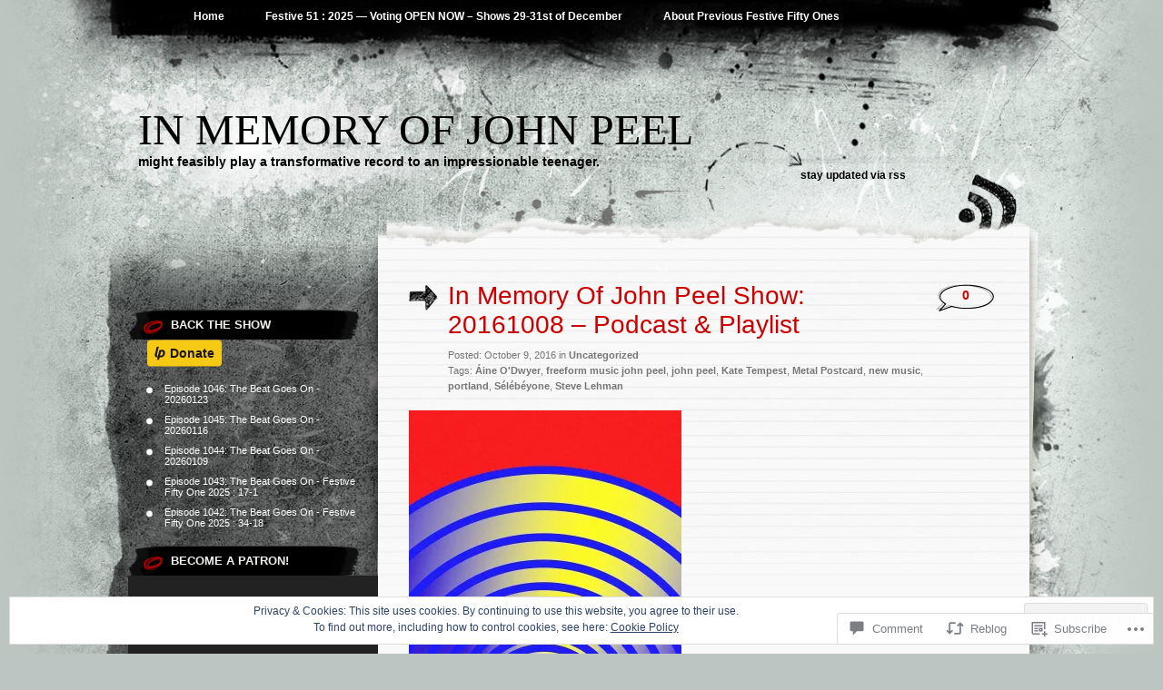

--- FILE ---
content_type: text/html; charset=UTF-8
request_url: https://inmemoryofjohnpeel.com/2016/10/09/in-memory-of-john-peel-show-20161008-podcast-playlist/
body_size: 31396
content:
<!DOCTYPE html PUBLIC "-//W3C//DTD XHTML 1.0 Transitional//EN" "http://www.w3.org/TR/xhtml1/DTD/xhtml1-transitional.dtd">
<html xmlns="http://www.w3.org/1999/xhtml" lang="en">
<head profile="http://gmpg.org/xfn/11">
<meta http-equiv="Content-Type" content="text/html; charset=UTF-8" />
<title>In Memory Of John Peel Show: 20161008 &#8211; Podcast &amp; Playlist | In Memory Of John Peel</title>
<link rel="pingback" href="https://inmemoryofjohnpeel.com/xmlrpc.php" />
<meta name='robots' content='max-image-preview:large' />

<!-- Async WordPress.com Remote Login -->
<script id="wpcom_remote_login_js">
var wpcom_remote_login_extra_auth = '';
function wpcom_remote_login_remove_dom_node_id( element_id ) {
	var dom_node = document.getElementById( element_id );
	if ( dom_node ) { dom_node.parentNode.removeChild( dom_node ); }
}
function wpcom_remote_login_remove_dom_node_classes( class_name ) {
	var dom_nodes = document.querySelectorAll( '.' + class_name );
	for ( var i = 0; i < dom_nodes.length; i++ ) {
		dom_nodes[ i ].parentNode.removeChild( dom_nodes[ i ] );
	}
}
function wpcom_remote_login_final_cleanup() {
	wpcom_remote_login_remove_dom_node_classes( "wpcom_remote_login_msg" );
	wpcom_remote_login_remove_dom_node_id( "wpcom_remote_login_key" );
	wpcom_remote_login_remove_dom_node_id( "wpcom_remote_login_validate" );
	wpcom_remote_login_remove_dom_node_id( "wpcom_remote_login_js" );
	wpcom_remote_login_remove_dom_node_id( "wpcom_request_access_iframe" );
	wpcom_remote_login_remove_dom_node_id( "wpcom_request_access_styles" );
}

// Watch for messages back from the remote login
window.addEventListener( "message", function( e ) {
	if ( e.origin === "https://r-login.wordpress.com" ) {
		var data = {};
		try {
			data = JSON.parse( e.data );
		} catch( e ) {
			wpcom_remote_login_final_cleanup();
			return;
		}

		if ( data.msg === 'LOGIN' ) {
			// Clean up the login check iframe
			wpcom_remote_login_remove_dom_node_id( "wpcom_remote_login_key" );

			var id_regex = new RegExp( /^[0-9]+$/ );
			var token_regex = new RegExp( /^.*|.*|.*$/ );
			if (
				token_regex.test( data.token )
				&& id_regex.test( data.wpcomid )
			) {
				// We have everything we need to ask for a login
				var script = document.createElement( "script" );
				script.setAttribute( "id", "wpcom_remote_login_validate" );
				script.src = '/remote-login.php?wpcom_remote_login=validate'
					+ '&wpcomid=' + data.wpcomid
					+ '&token=' + encodeURIComponent( data.token )
					+ '&host=' + window.location.protocol
					+ '//' + window.location.hostname
					+ '&postid=1322'
					+ '&is_singular=1';
				document.body.appendChild( script );
			}

			return;
		}

		// Safari ITP, not logged in, so redirect
		if ( data.msg === 'LOGIN-REDIRECT' ) {
			window.location = 'https://wordpress.com/log-in?redirect_to=' + window.location.href;
			return;
		}

		// Safari ITP, storage access failed, remove the request
		if ( data.msg === 'LOGIN-REMOVE' ) {
			var css_zap = 'html { -webkit-transition: margin-top 1s; transition: margin-top 1s; } /* 9001 */ html { margin-top: 0 !important; } * html body { margin-top: 0 !important; } @media screen and ( max-width: 782px ) { html { margin-top: 0 !important; } * html body { margin-top: 0 !important; } }';
			var style_zap = document.createElement( 'style' );
			style_zap.type = 'text/css';
			style_zap.appendChild( document.createTextNode( css_zap ) );
			document.body.appendChild( style_zap );

			var e = document.getElementById( 'wpcom_request_access_iframe' );
			e.parentNode.removeChild( e );

			document.cookie = 'wordpress_com_login_access=denied; path=/; max-age=31536000';

			return;
		}

		// Safari ITP
		if ( data.msg === 'REQUEST_ACCESS' ) {
			console.log( 'request access: safari' );

			// Check ITP iframe enable/disable knob
			if ( wpcom_remote_login_extra_auth !== 'safari_itp_iframe' ) {
				return;
			}

			// If we are in a "private window" there is no ITP.
			var private_window = false;
			try {
				var opendb = window.openDatabase( null, null, null, null );
			} catch( e ) {
				private_window = true;
			}

			if ( private_window ) {
				console.log( 'private window' );
				return;
			}

			var iframe = document.createElement( 'iframe' );
			iframe.id = 'wpcom_request_access_iframe';
			iframe.setAttribute( 'scrolling', 'no' );
			iframe.setAttribute( 'sandbox', 'allow-storage-access-by-user-activation allow-scripts allow-same-origin allow-top-navigation-by-user-activation' );
			iframe.src = 'https://r-login.wordpress.com/remote-login.php?wpcom_remote_login=request_access&origin=' + encodeURIComponent( data.origin ) + '&wpcomid=' + encodeURIComponent( data.wpcomid );

			var css = 'html { -webkit-transition: margin-top 1s; transition: margin-top 1s; } /* 9001 */ html { margin-top: 46px !important; } * html body { margin-top: 46px !important; } @media screen and ( max-width: 660px ) { html { margin-top: 71px !important; } * html body { margin-top: 71px !important; } #wpcom_request_access_iframe { display: block; height: 71px !important; } } #wpcom_request_access_iframe { border: 0px; height: 46px; position: fixed; top: 0; left: 0; width: 100%; min-width: 100%; z-index: 99999; background: #23282d; } ';

			var style = document.createElement( 'style' );
			style.type = 'text/css';
			style.id = 'wpcom_request_access_styles';
			style.appendChild( document.createTextNode( css ) );
			document.body.appendChild( style );

			document.body.appendChild( iframe );
		}

		if ( data.msg === 'DONE' ) {
			wpcom_remote_login_final_cleanup();
		}
	}
}, false );

// Inject the remote login iframe after the page has had a chance to load
// more critical resources
window.addEventListener( "DOMContentLoaded", function( e ) {
	var iframe = document.createElement( "iframe" );
	iframe.style.display = "none";
	iframe.setAttribute( "scrolling", "no" );
	iframe.setAttribute( "id", "wpcom_remote_login_key" );
	iframe.src = "https://r-login.wordpress.com/remote-login.php"
		+ "?wpcom_remote_login=key"
		+ "&origin=aHR0cHM6Ly9pbm1lbW9yeW9mam9obnBlZWwuY29t"
		+ "&wpcomid=43763187"
		+ "&time=" + Math.floor( Date.now() / 1000 );
	document.body.appendChild( iframe );
}, false );
</script>
<link rel='dns-prefetch' href='//s0.wp.com' />
<link rel='dns-prefetch' href='//widgets.wp.com' />
<link rel='dns-prefetch' href='//af.pubmine.com' />
<link rel="alternate" type="application/rss+xml" title="In Memory Of John Peel &raquo; Feed" href="https://inmemoryofjohnpeel.com/feed/" />
<link rel="alternate" type="application/rss+xml" title="In Memory Of John Peel &raquo; Comments Feed" href="https://inmemoryofjohnpeel.com/comments/feed/" />
<link rel="alternate" type="application/rss+xml" title="In Memory Of John Peel &raquo; In Memory Of John Peel Show: 20161008 &#8211; Podcast &amp;&nbsp;Playlist Comments Feed" href="https://inmemoryofjohnpeel.com/2016/10/09/in-memory-of-john-peel-show-20161008-podcast-playlist/feed/" />
	<script type="text/javascript">
		/* <![CDATA[ */
		function addLoadEvent(func) {
			var oldonload = window.onload;
			if (typeof window.onload != 'function') {
				window.onload = func;
			} else {
				window.onload = function () {
					oldonload();
					func();
				}
			}
		}
		/* ]]> */
	</script>
	<link crossorigin='anonymous' rel='stylesheet' id='all-css-0-1' href='/_static/??-eJx9jFEKwjAQRC9kXKqV+iOeJSRLSbPJBndD6O1tpFAQ8WfgMTMPWjGOs2JWSNUUqnPIAi34GVUA69ZyDGjINlBMhayigOhKeHYiJ/gtWFCLdXFnSMw9fKXt/MIu8aaw6Bf9U1KIeIg/1OfP9Bim2/VyH6dhXN5pUk2g&cssminify=yes' type='text/css' media='all' />
<style id='wp-emoji-styles-inline-css'>

	img.wp-smiley, img.emoji {
		display: inline !important;
		border: none !important;
		box-shadow: none !important;
		height: 1em !important;
		width: 1em !important;
		margin: 0 0.07em !important;
		vertical-align: -0.1em !important;
		background: none !important;
		padding: 0 !important;
	}
/*# sourceURL=wp-emoji-styles-inline-css */
</style>
<link crossorigin='anonymous' rel='stylesheet' id='all-css-2-1' href='/wp-content/plugins/gutenberg-core/v22.4.0/build/styles/block-library/style.min.css?m=1768935615i&cssminify=yes' type='text/css' media='all' />
<style id='wp-block-library-inline-css'>
.has-text-align-justify {
	text-align:justify;
}
.has-text-align-justify{text-align:justify;}

/*# sourceURL=wp-block-library-inline-css */
</style><link crossorigin='anonymous' rel='stylesheet' id='all-css-0-2' href='/_static/??-eJzTLy/QzcxLzilNSS3WzyrWz01NyUxMzUnNTc0rQeEU5CRWphbp5qSmJyZX6uVm5uklFxfr6OPTDpRD5sM02efaGpoZmFkYGRuZGmQBAHPvL0Y=&cssminify=yes' type='text/css' media='all' />
<style id='wp-block-rss-inline-css'>
ul.wp-block-rss.alignleft{margin-right:2em}ul.wp-block-rss.alignright{margin-left:2em}ul.wp-block-rss.is-grid{display:flex;flex-wrap:wrap;padding:0}ul.wp-block-rss.is-grid li{margin:0 1em 1em 0;width:100%}@media (min-width:600px){ul.wp-block-rss.columns-2 li{width:calc(50% - 1em)}ul.wp-block-rss.columns-3 li{width:calc(33.33333% - 1em)}ul.wp-block-rss.columns-4 li{width:calc(25% - 1em)}ul.wp-block-rss.columns-5 li{width:calc(20% - 1em)}ul.wp-block-rss.columns-6 li{width:calc(16.66667% - 1em)}}.wp-block-rss__item-author,.wp-block-rss__item-publish-date{display:block;font-size:.8125em}.wp-block-rss{box-sizing:border-box;list-style:none;padding:0}
/*# sourceURL=https://s0.wp.com/wp-content/plugins/gutenberg-core/v22.4.0/build/styles/block-library/rss/style.min.css */
</style>
<style id='global-styles-inline-css'>
:root{--wp--preset--aspect-ratio--square: 1;--wp--preset--aspect-ratio--4-3: 4/3;--wp--preset--aspect-ratio--3-4: 3/4;--wp--preset--aspect-ratio--3-2: 3/2;--wp--preset--aspect-ratio--2-3: 2/3;--wp--preset--aspect-ratio--16-9: 16/9;--wp--preset--aspect-ratio--9-16: 9/16;--wp--preset--color--black: #000000;--wp--preset--color--cyan-bluish-gray: #abb8c3;--wp--preset--color--white: #ffffff;--wp--preset--color--pale-pink: #f78da7;--wp--preset--color--vivid-red: #cf2e2e;--wp--preset--color--luminous-vivid-orange: #ff6900;--wp--preset--color--luminous-vivid-amber: #fcb900;--wp--preset--color--light-green-cyan: #7bdcb5;--wp--preset--color--vivid-green-cyan: #00d084;--wp--preset--color--pale-cyan-blue: #8ed1fc;--wp--preset--color--vivid-cyan-blue: #0693e3;--wp--preset--color--vivid-purple: #9b51e0;--wp--preset--gradient--vivid-cyan-blue-to-vivid-purple: linear-gradient(135deg,rgb(6,147,227) 0%,rgb(155,81,224) 100%);--wp--preset--gradient--light-green-cyan-to-vivid-green-cyan: linear-gradient(135deg,rgb(122,220,180) 0%,rgb(0,208,130) 100%);--wp--preset--gradient--luminous-vivid-amber-to-luminous-vivid-orange: linear-gradient(135deg,rgb(252,185,0) 0%,rgb(255,105,0) 100%);--wp--preset--gradient--luminous-vivid-orange-to-vivid-red: linear-gradient(135deg,rgb(255,105,0) 0%,rgb(207,46,46) 100%);--wp--preset--gradient--very-light-gray-to-cyan-bluish-gray: linear-gradient(135deg,rgb(238,238,238) 0%,rgb(169,184,195) 100%);--wp--preset--gradient--cool-to-warm-spectrum: linear-gradient(135deg,rgb(74,234,220) 0%,rgb(151,120,209) 20%,rgb(207,42,186) 40%,rgb(238,44,130) 60%,rgb(251,105,98) 80%,rgb(254,248,76) 100%);--wp--preset--gradient--blush-light-purple: linear-gradient(135deg,rgb(255,206,236) 0%,rgb(152,150,240) 100%);--wp--preset--gradient--blush-bordeaux: linear-gradient(135deg,rgb(254,205,165) 0%,rgb(254,45,45) 50%,rgb(107,0,62) 100%);--wp--preset--gradient--luminous-dusk: linear-gradient(135deg,rgb(255,203,112) 0%,rgb(199,81,192) 50%,rgb(65,88,208) 100%);--wp--preset--gradient--pale-ocean: linear-gradient(135deg,rgb(255,245,203) 0%,rgb(182,227,212) 50%,rgb(51,167,181) 100%);--wp--preset--gradient--electric-grass: linear-gradient(135deg,rgb(202,248,128) 0%,rgb(113,206,126) 100%);--wp--preset--gradient--midnight: linear-gradient(135deg,rgb(2,3,129) 0%,rgb(40,116,252) 100%);--wp--preset--font-size--small: 13px;--wp--preset--font-size--medium: 20px;--wp--preset--font-size--large: 36px;--wp--preset--font-size--x-large: 42px;--wp--preset--font-family--albert-sans: 'Albert Sans', sans-serif;--wp--preset--font-family--alegreya: Alegreya, serif;--wp--preset--font-family--arvo: Arvo, serif;--wp--preset--font-family--bodoni-moda: 'Bodoni Moda', serif;--wp--preset--font-family--bricolage-grotesque: 'Bricolage Grotesque', sans-serif;--wp--preset--font-family--cabin: Cabin, sans-serif;--wp--preset--font-family--chivo: Chivo, sans-serif;--wp--preset--font-family--commissioner: Commissioner, sans-serif;--wp--preset--font-family--cormorant: Cormorant, serif;--wp--preset--font-family--courier-prime: 'Courier Prime', monospace;--wp--preset--font-family--crimson-pro: 'Crimson Pro', serif;--wp--preset--font-family--dm-mono: 'DM Mono', monospace;--wp--preset--font-family--dm-sans: 'DM Sans', sans-serif;--wp--preset--font-family--dm-serif-display: 'DM Serif Display', serif;--wp--preset--font-family--domine: Domine, serif;--wp--preset--font-family--eb-garamond: 'EB Garamond', serif;--wp--preset--font-family--epilogue: Epilogue, sans-serif;--wp--preset--font-family--fahkwang: Fahkwang, sans-serif;--wp--preset--font-family--figtree: Figtree, sans-serif;--wp--preset--font-family--fira-sans: 'Fira Sans', sans-serif;--wp--preset--font-family--fjalla-one: 'Fjalla One', sans-serif;--wp--preset--font-family--fraunces: Fraunces, serif;--wp--preset--font-family--gabarito: Gabarito, system-ui;--wp--preset--font-family--ibm-plex-mono: 'IBM Plex Mono', monospace;--wp--preset--font-family--ibm-plex-sans: 'IBM Plex Sans', sans-serif;--wp--preset--font-family--ibarra-real-nova: 'Ibarra Real Nova', serif;--wp--preset--font-family--instrument-serif: 'Instrument Serif', serif;--wp--preset--font-family--inter: Inter, sans-serif;--wp--preset--font-family--josefin-sans: 'Josefin Sans', sans-serif;--wp--preset--font-family--jost: Jost, sans-serif;--wp--preset--font-family--libre-baskerville: 'Libre Baskerville', serif;--wp--preset--font-family--libre-franklin: 'Libre Franklin', sans-serif;--wp--preset--font-family--literata: Literata, serif;--wp--preset--font-family--lora: Lora, serif;--wp--preset--font-family--merriweather: Merriweather, serif;--wp--preset--font-family--montserrat: Montserrat, sans-serif;--wp--preset--font-family--newsreader: Newsreader, serif;--wp--preset--font-family--noto-sans-mono: 'Noto Sans Mono', sans-serif;--wp--preset--font-family--nunito: Nunito, sans-serif;--wp--preset--font-family--open-sans: 'Open Sans', sans-serif;--wp--preset--font-family--overpass: Overpass, sans-serif;--wp--preset--font-family--pt-serif: 'PT Serif', serif;--wp--preset--font-family--petrona: Petrona, serif;--wp--preset--font-family--piazzolla: Piazzolla, serif;--wp--preset--font-family--playfair-display: 'Playfair Display', serif;--wp--preset--font-family--plus-jakarta-sans: 'Plus Jakarta Sans', sans-serif;--wp--preset--font-family--poppins: Poppins, sans-serif;--wp--preset--font-family--raleway: Raleway, sans-serif;--wp--preset--font-family--roboto: Roboto, sans-serif;--wp--preset--font-family--roboto-slab: 'Roboto Slab', serif;--wp--preset--font-family--rubik: Rubik, sans-serif;--wp--preset--font-family--rufina: Rufina, serif;--wp--preset--font-family--sora: Sora, sans-serif;--wp--preset--font-family--source-sans-3: 'Source Sans 3', sans-serif;--wp--preset--font-family--source-serif-4: 'Source Serif 4', serif;--wp--preset--font-family--space-mono: 'Space Mono', monospace;--wp--preset--font-family--syne: Syne, sans-serif;--wp--preset--font-family--texturina: Texturina, serif;--wp--preset--font-family--urbanist: Urbanist, sans-serif;--wp--preset--font-family--work-sans: 'Work Sans', sans-serif;--wp--preset--spacing--20: 0.44rem;--wp--preset--spacing--30: 0.67rem;--wp--preset--spacing--40: 1rem;--wp--preset--spacing--50: 1.5rem;--wp--preset--spacing--60: 2.25rem;--wp--preset--spacing--70: 3.38rem;--wp--preset--spacing--80: 5.06rem;--wp--preset--shadow--natural: 6px 6px 9px rgba(0, 0, 0, 0.2);--wp--preset--shadow--deep: 12px 12px 50px rgba(0, 0, 0, 0.4);--wp--preset--shadow--sharp: 6px 6px 0px rgba(0, 0, 0, 0.2);--wp--preset--shadow--outlined: 6px 6px 0px -3px rgb(255, 255, 255), 6px 6px rgb(0, 0, 0);--wp--preset--shadow--crisp: 6px 6px 0px rgb(0, 0, 0);}:where(body) { margin: 0; }:where(.is-layout-flex){gap: 0.5em;}:where(.is-layout-grid){gap: 0.5em;}body .is-layout-flex{display: flex;}.is-layout-flex{flex-wrap: wrap;align-items: center;}.is-layout-flex > :is(*, div){margin: 0;}body .is-layout-grid{display: grid;}.is-layout-grid > :is(*, div){margin: 0;}body{padding-top: 0px;padding-right: 0px;padding-bottom: 0px;padding-left: 0px;}:root :where(.wp-element-button, .wp-block-button__link){background-color: #32373c;border-width: 0;color: #fff;font-family: inherit;font-size: inherit;font-style: inherit;font-weight: inherit;letter-spacing: inherit;line-height: inherit;padding-top: calc(0.667em + 2px);padding-right: calc(1.333em + 2px);padding-bottom: calc(0.667em + 2px);padding-left: calc(1.333em + 2px);text-decoration: none;text-transform: inherit;}.has-black-color{color: var(--wp--preset--color--black) !important;}.has-cyan-bluish-gray-color{color: var(--wp--preset--color--cyan-bluish-gray) !important;}.has-white-color{color: var(--wp--preset--color--white) !important;}.has-pale-pink-color{color: var(--wp--preset--color--pale-pink) !important;}.has-vivid-red-color{color: var(--wp--preset--color--vivid-red) !important;}.has-luminous-vivid-orange-color{color: var(--wp--preset--color--luminous-vivid-orange) !important;}.has-luminous-vivid-amber-color{color: var(--wp--preset--color--luminous-vivid-amber) !important;}.has-light-green-cyan-color{color: var(--wp--preset--color--light-green-cyan) !important;}.has-vivid-green-cyan-color{color: var(--wp--preset--color--vivid-green-cyan) !important;}.has-pale-cyan-blue-color{color: var(--wp--preset--color--pale-cyan-blue) !important;}.has-vivid-cyan-blue-color{color: var(--wp--preset--color--vivid-cyan-blue) !important;}.has-vivid-purple-color{color: var(--wp--preset--color--vivid-purple) !important;}.has-black-background-color{background-color: var(--wp--preset--color--black) !important;}.has-cyan-bluish-gray-background-color{background-color: var(--wp--preset--color--cyan-bluish-gray) !important;}.has-white-background-color{background-color: var(--wp--preset--color--white) !important;}.has-pale-pink-background-color{background-color: var(--wp--preset--color--pale-pink) !important;}.has-vivid-red-background-color{background-color: var(--wp--preset--color--vivid-red) !important;}.has-luminous-vivid-orange-background-color{background-color: var(--wp--preset--color--luminous-vivid-orange) !important;}.has-luminous-vivid-amber-background-color{background-color: var(--wp--preset--color--luminous-vivid-amber) !important;}.has-light-green-cyan-background-color{background-color: var(--wp--preset--color--light-green-cyan) !important;}.has-vivid-green-cyan-background-color{background-color: var(--wp--preset--color--vivid-green-cyan) !important;}.has-pale-cyan-blue-background-color{background-color: var(--wp--preset--color--pale-cyan-blue) !important;}.has-vivid-cyan-blue-background-color{background-color: var(--wp--preset--color--vivid-cyan-blue) !important;}.has-vivid-purple-background-color{background-color: var(--wp--preset--color--vivid-purple) !important;}.has-black-border-color{border-color: var(--wp--preset--color--black) !important;}.has-cyan-bluish-gray-border-color{border-color: var(--wp--preset--color--cyan-bluish-gray) !important;}.has-white-border-color{border-color: var(--wp--preset--color--white) !important;}.has-pale-pink-border-color{border-color: var(--wp--preset--color--pale-pink) !important;}.has-vivid-red-border-color{border-color: var(--wp--preset--color--vivid-red) !important;}.has-luminous-vivid-orange-border-color{border-color: var(--wp--preset--color--luminous-vivid-orange) !important;}.has-luminous-vivid-amber-border-color{border-color: var(--wp--preset--color--luminous-vivid-amber) !important;}.has-light-green-cyan-border-color{border-color: var(--wp--preset--color--light-green-cyan) !important;}.has-vivid-green-cyan-border-color{border-color: var(--wp--preset--color--vivid-green-cyan) !important;}.has-pale-cyan-blue-border-color{border-color: var(--wp--preset--color--pale-cyan-blue) !important;}.has-vivid-cyan-blue-border-color{border-color: var(--wp--preset--color--vivid-cyan-blue) !important;}.has-vivid-purple-border-color{border-color: var(--wp--preset--color--vivid-purple) !important;}.has-vivid-cyan-blue-to-vivid-purple-gradient-background{background: var(--wp--preset--gradient--vivid-cyan-blue-to-vivid-purple) !important;}.has-light-green-cyan-to-vivid-green-cyan-gradient-background{background: var(--wp--preset--gradient--light-green-cyan-to-vivid-green-cyan) !important;}.has-luminous-vivid-amber-to-luminous-vivid-orange-gradient-background{background: var(--wp--preset--gradient--luminous-vivid-amber-to-luminous-vivid-orange) !important;}.has-luminous-vivid-orange-to-vivid-red-gradient-background{background: var(--wp--preset--gradient--luminous-vivid-orange-to-vivid-red) !important;}.has-very-light-gray-to-cyan-bluish-gray-gradient-background{background: var(--wp--preset--gradient--very-light-gray-to-cyan-bluish-gray) !important;}.has-cool-to-warm-spectrum-gradient-background{background: var(--wp--preset--gradient--cool-to-warm-spectrum) !important;}.has-blush-light-purple-gradient-background{background: var(--wp--preset--gradient--blush-light-purple) !important;}.has-blush-bordeaux-gradient-background{background: var(--wp--preset--gradient--blush-bordeaux) !important;}.has-luminous-dusk-gradient-background{background: var(--wp--preset--gradient--luminous-dusk) !important;}.has-pale-ocean-gradient-background{background: var(--wp--preset--gradient--pale-ocean) !important;}.has-electric-grass-gradient-background{background: var(--wp--preset--gradient--electric-grass) !important;}.has-midnight-gradient-background{background: var(--wp--preset--gradient--midnight) !important;}.has-small-font-size{font-size: var(--wp--preset--font-size--small) !important;}.has-medium-font-size{font-size: var(--wp--preset--font-size--medium) !important;}.has-large-font-size{font-size: var(--wp--preset--font-size--large) !important;}.has-x-large-font-size{font-size: var(--wp--preset--font-size--x-large) !important;}.has-albert-sans-font-family{font-family: var(--wp--preset--font-family--albert-sans) !important;}.has-alegreya-font-family{font-family: var(--wp--preset--font-family--alegreya) !important;}.has-arvo-font-family{font-family: var(--wp--preset--font-family--arvo) !important;}.has-bodoni-moda-font-family{font-family: var(--wp--preset--font-family--bodoni-moda) !important;}.has-bricolage-grotesque-font-family{font-family: var(--wp--preset--font-family--bricolage-grotesque) !important;}.has-cabin-font-family{font-family: var(--wp--preset--font-family--cabin) !important;}.has-chivo-font-family{font-family: var(--wp--preset--font-family--chivo) !important;}.has-commissioner-font-family{font-family: var(--wp--preset--font-family--commissioner) !important;}.has-cormorant-font-family{font-family: var(--wp--preset--font-family--cormorant) !important;}.has-courier-prime-font-family{font-family: var(--wp--preset--font-family--courier-prime) !important;}.has-crimson-pro-font-family{font-family: var(--wp--preset--font-family--crimson-pro) !important;}.has-dm-mono-font-family{font-family: var(--wp--preset--font-family--dm-mono) !important;}.has-dm-sans-font-family{font-family: var(--wp--preset--font-family--dm-sans) !important;}.has-dm-serif-display-font-family{font-family: var(--wp--preset--font-family--dm-serif-display) !important;}.has-domine-font-family{font-family: var(--wp--preset--font-family--domine) !important;}.has-eb-garamond-font-family{font-family: var(--wp--preset--font-family--eb-garamond) !important;}.has-epilogue-font-family{font-family: var(--wp--preset--font-family--epilogue) !important;}.has-fahkwang-font-family{font-family: var(--wp--preset--font-family--fahkwang) !important;}.has-figtree-font-family{font-family: var(--wp--preset--font-family--figtree) !important;}.has-fira-sans-font-family{font-family: var(--wp--preset--font-family--fira-sans) !important;}.has-fjalla-one-font-family{font-family: var(--wp--preset--font-family--fjalla-one) !important;}.has-fraunces-font-family{font-family: var(--wp--preset--font-family--fraunces) !important;}.has-gabarito-font-family{font-family: var(--wp--preset--font-family--gabarito) !important;}.has-ibm-plex-mono-font-family{font-family: var(--wp--preset--font-family--ibm-plex-mono) !important;}.has-ibm-plex-sans-font-family{font-family: var(--wp--preset--font-family--ibm-plex-sans) !important;}.has-ibarra-real-nova-font-family{font-family: var(--wp--preset--font-family--ibarra-real-nova) !important;}.has-instrument-serif-font-family{font-family: var(--wp--preset--font-family--instrument-serif) !important;}.has-inter-font-family{font-family: var(--wp--preset--font-family--inter) !important;}.has-josefin-sans-font-family{font-family: var(--wp--preset--font-family--josefin-sans) !important;}.has-jost-font-family{font-family: var(--wp--preset--font-family--jost) !important;}.has-libre-baskerville-font-family{font-family: var(--wp--preset--font-family--libre-baskerville) !important;}.has-libre-franklin-font-family{font-family: var(--wp--preset--font-family--libre-franklin) !important;}.has-literata-font-family{font-family: var(--wp--preset--font-family--literata) !important;}.has-lora-font-family{font-family: var(--wp--preset--font-family--lora) !important;}.has-merriweather-font-family{font-family: var(--wp--preset--font-family--merriweather) !important;}.has-montserrat-font-family{font-family: var(--wp--preset--font-family--montserrat) !important;}.has-newsreader-font-family{font-family: var(--wp--preset--font-family--newsreader) !important;}.has-noto-sans-mono-font-family{font-family: var(--wp--preset--font-family--noto-sans-mono) !important;}.has-nunito-font-family{font-family: var(--wp--preset--font-family--nunito) !important;}.has-open-sans-font-family{font-family: var(--wp--preset--font-family--open-sans) !important;}.has-overpass-font-family{font-family: var(--wp--preset--font-family--overpass) !important;}.has-pt-serif-font-family{font-family: var(--wp--preset--font-family--pt-serif) !important;}.has-petrona-font-family{font-family: var(--wp--preset--font-family--petrona) !important;}.has-piazzolla-font-family{font-family: var(--wp--preset--font-family--piazzolla) !important;}.has-playfair-display-font-family{font-family: var(--wp--preset--font-family--playfair-display) !important;}.has-plus-jakarta-sans-font-family{font-family: var(--wp--preset--font-family--plus-jakarta-sans) !important;}.has-poppins-font-family{font-family: var(--wp--preset--font-family--poppins) !important;}.has-raleway-font-family{font-family: var(--wp--preset--font-family--raleway) !important;}.has-roboto-font-family{font-family: var(--wp--preset--font-family--roboto) !important;}.has-roboto-slab-font-family{font-family: var(--wp--preset--font-family--roboto-slab) !important;}.has-rubik-font-family{font-family: var(--wp--preset--font-family--rubik) !important;}.has-rufina-font-family{font-family: var(--wp--preset--font-family--rufina) !important;}.has-sora-font-family{font-family: var(--wp--preset--font-family--sora) !important;}.has-source-sans-3-font-family{font-family: var(--wp--preset--font-family--source-sans-3) !important;}.has-source-serif-4-font-family{font-family: var(--wp--preset--font-family--source-serif-4) !important;}.has-space-mono-font-family{font-family: var(--wp--preset--font-family--space-mono) !important;}.has-syne-font-family{font-family: var(--wp--preset--font-family--syne) !important;}.has-texturina-font-family{font-family: var(--wp--preset--font-family--texturina) !important;}.has-urbanist-font-family{font-family: var(--wp--preset--font-family--urbanist) !important;}.has-work-sans-font-family{font-family: var(--wp--preset--font-family--work-sans) !important;}
/*# sourceURL=global-styles-inline-css */
</style>

<style id='classic-theme-styles-inline-css'>
.wp-block-button__link{background-color:#32373c;border-radius:9999px;box-shadow:none;color:#fff;font-size:1.125em;padding:calc(.667em + 2px) calc(1.333em + 2px);text-decoration:none}.wp-block-file__button{background:#32373c;color:#fff}.wp-block-accordion-heading{margin:0}.wp-block-accordion-heading__toggle{background-color:inherit!important;color:inherit!important}.wp-block-accordion-heading__toggle:not(:focus-visible){outline:none}.wp-block-accordion-heading__toggle:focus,.wp-block-accordion-heading__toggle:hover{background-color:inherit!important;border:none;box-shadow:none;color:inherit;padding:var(--wp--preset--spacing--20,1em) 0;text-decoration:none}.wp-block-accordion-heading__toggle:focus-visible{outline:auto;outline-offset:0}
/*# sourceURL=/wp-content/plugins/gutenberg-core/v22.4.0/build/styles/block-library/classic.min.css */
</style>
<link crossorigin='anonymous' rel='stylesheet' id='all-css-4-1' href='/_static/??-eJx9j9sOwjAIhl/[base64]&cssminify=yes' type='text/css' media='all' />
<link rel='stylesheet' id='verbum-gutenberg-css-css' href='https://widgets.wp.com/verbum-block-editor/block-editor.css?ver=1738686361' media='all' />
<link crossorigin='anonymous' rel='stylesheet' id='all-css-6-1' href='/_static/??-eJx9i0EOwjAMwD5EiSrE2A4Tb9m6EIrSpmpSTeP1jNu4cLMlG9bigmTDbGBPTKhQ2gxUcXvjAmob4zmonuAQpuYKN4pZoeLMQjsS7NVB/02E4ljCZFHyj7gHT7F+13sa/e3a9RffD/71AYxNPUE=&cssminify=yes' type='text/css' media='all' />
<link crossorigin='anonymous' rel='stylesheet' id='print-css-7-1' href='/wp-content/mu-plugins/global-print/global-print.css?m=1465851035i&cssminify=yes' type='text/css' media='print' />
<style id='jetpack-global-styles-frontend-style-inline-css'>
:root { --font-headings: unset; --font-base: unset; --font-headings-default: -apple-system,BlinkMacSystemFont,"Segoe UI",Roboto,Oxygen-Sans,Ubuntu,Cantarell,"Helvetica Neue",sans-serif; --font-base-default: -apple-system,BlinkMacSystemFont,"Segoe UI",Roboto,Oxygen-Sans,Ubuntu,Cantarell,"Helvetica Neue",sans-serif;}
/*# sourceURL=jetpack-global-styles-frontend-style-inline-css */
</style>
<link crossorigin='anonymous' rel='stylesheet' id='all-css-10-1' href='/_static/??-eJyNjcEKwjAQRH/IuFRT6kX8FNkmS5K6yQY3Qfx7bfEiXrwM82B4A49qnJRGpUHupnIPqSgs1Cq624chi6zhO5OCRryTR++fW00l7J3qDv43XVNxoOISsmEJol/wY2uR8vs3WggsM/I6uOTzMI3Hw8lOg11eUT1JKA==&cssminify=yes' type='text/css' media='all' />
<script type="text/javascript" id="jetpack_related-posts-js-extra">
/* <![CDATA[ */
var related_posts_js_options = {"post_heading":"h4"};
//# sourceURL=jetpack_related-posts-js-extra
/* ]]> */
</script>
<script type="text/javascript" id="wpcom-actionbar-placeholder-js-extra">
/* <![CDATA[ */
var actionbardata = {"siteID":"43763187","postID":"1322","siteURL":"https://inmemoryofjohnpeel.com","xhrURL":"https://inmemoryofjohnpeel.com/wp-admin/admin-ajax.php","nonce":"da64b6e1d0","isLoggedIn":"","statusMessage":"","subsEmailDefault":"instantly","proxyScriptUrl":"https://s0.wp.com/wp-content/js/wpcom-proxy-request.js?m=1513050504i&amp;ver=20211021","shortlink":"https://wp.me/p2XCNR-lk","i18n":{"followedText":"New posts from this site will now appear in your \u003Ca href=\"https://wordpress.com/reader\"\u003EReader\u003C/a\u003E","foldBar":"Collapse this bar","unfoldBar":"Expand this bar","shortLinkCopied":"Shortlink copied to clipboard."}};
//# sourceURL=wpcom-actionbar-placeholder-js-extra
/* ]]> */
</script>
<script type="text/javascript" id="jetpack-mu-wpcom-settings-js-before">
/* <![CDATA[ */
var JETPACK_MU_WPCOM_SETTINGS = {"assetsUrl":"https://s0.wp.com/wp-content/mu-plugins/jetpack-mu-wpcom-plugin/moon/jetpack_vendor/automattic/jetpack-mu-wpcom/src/build/"};
//# sourceURL=jetpack-mu-wpcom-settings-js-before
/* ]]> */
</script>
<script crossorigin='anonymous' type='text/javascript'  src='/_static/??-eJxdjd0KwjAMhV/ILHNQvRIfRbq2jNY2CU236du7gYh6dfg4f7gKOKYWqGGZQfI8RVJMoYl19zdjYSa8RXI4zjF7rCHbFjwIa9Nf6kqkLukBv4bTlskNpPLj+e+NmafP7crVW6/gslUNuhddEVyGXYCYYPJSt4lruRzPxvT9aRhMegHKMEgx'></script>
<script type="text/javascript" id="rlt-proxy-js-after">
/* <![CDATA[ */
	rltInitialize( {"token":null,"iframeOrigins":["https:\/\/widgets.wp.com"]} );
//# sourceURL=rlt-proxy-js-after
/* ]]> */
</script>
<link rel="EditURI" type="application/rsd+xml" title="RSD" href="https://inmemoryofjohnpeel.wordpress.com/xmlrpc.php?rsd" />
<meta name="generator" content="WordPress.com" />
<link rel="canonical" href="https://inmemoryofjohnpeel.com/2016/10/09/in-memory-of-john-peel-show-20161008-podcast-playlist/" />
<link rel='shortlink' href='https://wp.me/p2XCNR-lk' />
<link rel="alternate" type="application/json+oembed" href="https://public-api.wordpress.com/oembed/?format=json&amp;url=https%3A%2F%2Finmemoryofjohnpeel.com%2F2016%2F10%2F09%2Fin-memory-of-john-peel-show-20161008-podcast-playlist%2F&amp;for=wpcom-auto-discovery" /><link rel="alternate" type="application/xml+oembed" href="https://public-api.wordpress.com/oembed/?format=xml&amp;url=https%3A%2F%2Finmemoryofjohnpeel.com%2F2016%2F10%2F09%2Fin-memory-of-john-peel-show-20161008-podcast-playlist%2F&amp;for=wpcom-auto-discovery" />
<!-- Jetpack Open Graph Tags -->
<meta property="og:type" content="article" />
<meta property="og:title" content="In Memory Of John Peel Show: 20161008 &#8211; Podcast &amp; Playlist" />
<meta property="og:url" content="https://inmemoryofjohnpeel.com/2016/10/09/in-memory-of-john-peel-show-20161008-podcast-playlist/" />
<meta property="og:description" content="  Paul Syng In Memory of John Peel Show on KFFP FM &amp; rebroadcast all over the planet thanks to patreon backers (RSS)Pod-Subscribe for free here or embed/listen at podomatic – itunes here’s the …" />
<meta property="article:published_time" content="2016-10-09T01:21:05+00:00" />
<meta property="article:modified_time" content="2016-10-09T01:21:05+00:00" />
<meta property="og:site_name" content="In Memory Of John Peel" />
<meta property="og:image" content="https://inmemoryofjohnpeel.com/wp-content/uploads/2016/10/paul-syng.jpg?w=300" />
<meta property="og:image:width" content="300" />
<meta property="og:image:height" content="300" />
<meta property="og:image:alt" content="paul-syng" />
<meta property="og:locale" content="en_US" />
<meta property="article:publisher" content="https://www.facebook.com/WordPresscom" />
<meta name="twitter:creator" content="@worldcupofmusic" />
<meta name="twitter:site" content="@worldcupofmusic" />
<meta name="twitter:text:title" content="In Memory Of John Peel Show: 20161008 &#8211; Podcast &amp;&nbsp;Playlist" />
<meta name="twitter:image" content="https://inmemoryofjohnpeel.com/wp-content/uploads/2016/10/paul-syng.jpg?w=640" />
<meta name="twitter:image:alt" content="paul-syng" />
<meta name="twitter:card" content="summary_large_image" />

<!-- End Jetpack Open Graph Tags -->
<link rel="shortcut icon" type="image/x-icon" href="https://secure.gravatar.com/blavatar/f0dcb8536390a6fd916b6af04305ccad1ef317a5a90fb04b0fad8dbfba35cf10?s=32" sizes="16x16" />
<link rel="icon" type="image/x-icon" href="https://secure.gravatar.com/blavatar/f0dcb8536390a6fd916b6af04305ccad1ef317a5a90fb04b0fad8dbfba35cf10?s=32" sizes="16x16" />
<link rel="apple-touch-icon" href="https://secure.gravatar.com/blavatar/f0dcb8536390a6fd916b6af04305ccad1ef317a5a90fb04b0fad8dbfba35cf10?s=114" />
<link rel='openid.server' href='https://inmemoryofjohnpeel.com/?openidserver=1' />
<link rel='openid.delegate' href='https://inmemoryofjohnpeel.com/' />
<link rel="search" type="application/opensearchdescription+xml" href="https://inmemoryofjohnpeel.com/osd.xml" title="In Memory Of John Peel" />
<link rel="search" type="application/opensearchdescription+xml" href="https://s1.wp.com/opensearch.xml" title="WordPress.com" />
		<style id="wpcom-hotfix-masterbar-style">
			@media screen and (min-width: 783px) {
				#wpadminbar .quicklinks li#wp-admin-bar-my-account.with-avatar > a img {
					margin-top: 5px;
				}
			}
		</style>
				<style type="text/css">
			.recentcomments a {
				display: inline !important;
				padding: 0 !important;
				margin: 0 !important;
			}

			table.recentcommentsavatartop img.avatar, table.recentcommentsavatarend img.avatar {
				border: 0px;
				margin: 0;
			}

			table.recentcommentsavatartop a, table.recentcommentsavatarend a {
				border: 0px !important;
				background-color: transparent !important;
			}

			td.recentcommentsavatarend, td.recentcommentsavatartop {
				padding: 0px 0px 1px 0px;
				margin: 0px;
			}

			td.recentcommentstextend {
				border: none !important;
				padding: 0px 0px 2px 10px;
			}

			.rtl td.recentcommentstextend {
				padding: 0px 10px 2px 0px;
			}

			td.recentcommentstexttop {
				border: none;
				padding: 0px 0px 0px 10px;
			}

			.rtl td.recentcommentstexttop {
				padding: 0px 10px 0px 0px;
			}
		</style>
		<meta name="description" content="  Paul Syng In Memory of John Peel Show on KFFP FM &amp; rebroadcast all over the planet thanks to patreon backers (RSS)Pod-Subscribe for free here or embed/listen at podomatic – itunes here’s the playlist Patrons chip in to help pay for each curated show - one-off&#039;s &gt;Hit that Donut button bottom left corner here&hellip;" />
<script type="text/javascript">
/* <![CDATA[ */
var wa_client = {}; wa_client.cmd = []; wa_client.config = { 'blog_id': 43763187, 'blog_language': 'en', 'is_wordads': false, 'hosting_type': 0, 'afp_account_id': null, 'afp_host_id': 5038568878849053, 'theme': 'pub/greyzed', '_': { 'title': 'Advertisement', 'privacy_settings': 'Privacy Settings' }, 'formats': [ 'inline', 'belowpost', 'bottom_sticky', 'sidebar_sticky_right', 'sidebar', 'gutenberg_rectangle', 'gutenberg_leaderboard', 'gutenberg_mobile_leaderboard', 'gutenberg_skyscraper' ] };
/* ]]> */
</script>
		<script type="text/javascript">

			window.doNotSellCallback = function() {

				var linkElements = [
					'a[href="https://wordpress.com/?ref=footer_blog"]',
					'a[href="https://wordpress.com/?ref=footer_website"]',
					'a[href="https://wordpress.com/?ref=vertical_footer"]',
					'a[href^="https://wordpress.com/?ref=footer_segment_"]',
				].join(',');

				var dnsLink = document.createElement( 'a' );
				dnsLink.href = 'https://wordpress.com/advertising-program-optout/';
				dnsLink.classList.add( 'do-not-sell-link' );
				dnsLink.rel = 'nofollow';
				dnsLink.style.marginLeft = '0.5em';
				dnsLink.textContent = 'Do Not Sell or Share My Personal Information';

				var creditLinks = document.querySelectorAll( linkElements );

				if ( 0 === creditLinks.length ) {
					return false;
				}

				Array.prototype.forEach.call( creditLinks, function( el ) {
					el.insertAdjacentElement( 'afterend', dnsLink );
				});

				return true;
			};

		</script>
		<script type="text/javascript">
	window.google_analytics_uacct = "UA-52447-2";
</script>

<script type="text/javascript">
	var _gaq = _gaq || [];
	_gaq.push(['_setAccount', 'UA-52447-2']);
	_gaq.push(['_gat._anonymizeIp']);
	_gaq.push(['_setDomainName', 'none']);
	_gaq.push(['_setAllowLinker', true]);
	_gaq.push(['_initData']);
	_gaq.push(['_trackPageview']);

	(function() {
		var ga = document.createElement('script'); ga.type = 'text/javascript'; ga.async = true;
		ga.src = ('https:' == document.location.protocol ? 'https://ssl' : 'http://www') + '.google-analytics.com/ga.js';
		(document.getElementsByTagName('head')[0] || document.getElementsByTagName('body')[0]).appendChild(ga);
	})();
</script>
<link crossorigin='anonymous' rel='stylesheet' id='all-css-0-3' href='/_static/??-eJyNjMEKgzAQBX9Ifdha9CJ+StF1KdFkN7gJ+X0RbM89zjAMSqxJJbEkhFxHnz9ODBunONN+M4Kq4O2EsHil3WDFRT4aMqvw/yHomj0baD40G/tf9BXXcApj27+ej6Hr2247ASkBO20=&cssminify=yes' type='text/css' media='all' />
</head>

<body class="wp-singular post-template-default single single-post postid-1322 single-format-standard wp-theme-pubgreyzed customizer-styles-applied jetpack-reblog-enabled">
<div id="wrapper">

<div id="page">
		<div class="menu-header"><ul id="menu-menu-1" class="menu"><li id="menu-item-849" class="menu-item menu-item-type-custom menu-item-object-custom menu-item-home menu-item-849"><a href="https://inmemoryofjohnpeel.com/">Home</a></li>
<li id="menu-item-9842" class="menu-item menu-item-type-post_type menu-item-object-page menu-item-9842"><a href="https://inmemoryofjohnpeel.com/festive-51-2019-voting/">Festive 51 : 2025 — Voting OPEN NOW – Shows 29-31st of December</a></li>
<li id="menu-item-2418" class="menu-item menu-item-type-post_type menu-item-object-page menu-item-has-children menu-item-2418"><a href="https://inmemoryofjohnpeel.com/about-previous-festive-fifty-ones/">About Previous Festive Fifty Ones</a>
<ul class="sub-menu">
	<li id="menu-item-850" class="menu-item menu-item-type-post_type menu-item-object-page menu-item-850"><a href="https://inmemoryofjohnpeel.com/?page_id=42">Festive Fifty One 2013</a></li>
</ul>
</li>
</ul></div>
	<div id="header" role="banner">
		<h1><a href="https://inmemoryofjohnpeel.com/">In Memory Of John Peel</a></h1>

		<div class="description">might feasibly play a transformative record to an impressionable teenager.</div>

		<div class="rss">
			<a href="https://inmemoryofjohnpeel.com/feed/" title="RSS">Stay updated via RSS</a>		</div>
	</div>

	<hr />

<div id="container">
	<div id="sidebar" role="complementary">
		
		<!-- begin widgetized sidebar 1 -->
		<ul>
			<li id="custom_html-3" class="widget_text widget widget_custom_html"><h2 class="widgettitle">Back the show</h2><div class="textwidget custom-html-widget">

<a href="https://liberapay.com/ZaphMann/donate"><img alt="Donate using Liberapay" src="https://liberapay.com/assets/widgets/donate.svg"/></a></div></li><li id="block-5" class="widget widget_block widget_rss"><ul class="wp-block-rss"><li class='wp-block-rss__item'><div class='wp-block-rss__item-title'><a href='https://www.podomatic.com/podcasts/imojp/episodes/2026-01-23T21_21_16-08_00'>Episode 1046: The Beat Goes On - 20260123</a></div></li><li class='wp-block-rss__item'><div class='wp-block-rss__item-title'><a href='https://www.podomatic.com/podcasts/imojp/episodes/2026-01-16T20_10_19-08_00'>Episode 1045: The Beat Goes On - 20260116</a></div></li><li class='wp-block-rss__item'><div class='wp-block-rss__item-title'><a href='https://www.podomatic.com/podcasts/imojp/episodes/2026-01-09T20_52_25-08_00'>Episode 1044: The Beat Goes On - 20260109</a></div></li><li class='wp-block-rss__item'><div class='wp-block-rss__item-title'><a href='https://www.podomatic.com/podcasts/imojp/episodes/2025-12-31T14_54_14-08_00'>Episode 1043: The Beat Goes On - Festive Fifty One 2025 : 17-1</a></div></li><li class='wp-block-rss__item'><div class='wp-block-rss__item-title'><a href='https://www.podomatic.com/podcasts/imojp/episodes/2025-12-30T16_34_01-08_00'>Episode 1042: The Beat Goes On - Festive Fifty One 2025 : 34-18</a></div></li></ul></li><li id="media_video-2" class="widget widget_media_video"><h2 class="widgettitle">Become a Patron!</h2><style>.widget.widget_media_video iframe { margin: 0; }</style><div style="width:100%;" class="wp-video"><video class="wp-video-shortcode" id="video-1322-1" preload="metadata" controls="controls"><source type="video/youtube" src="https://www.youtube.com/watch?v=DD8T6qcE5a4&#038;_=1" /><a href="https://www.youtube.com/watch?v=DD8T6qcE5a4">https://www.youtube.com/watch?v=DD8T6qcE5a4</a></video></div></li><li id="search-2" class="widget widget_search"><div class="search-box">
	<form method="get" action="https://inmemoryofjohnpeel.com/">
	<input type="text" size="15" class="search-field" name="s" id="s" value="search this site" onfocus="if(this.value == 'search this site') {this.value = '';}" onblur="if (this.value == '') {this.value = 'search this site';}"/><input type="submit"  value="" class="search-go" />
	</form>
</div></li><li id="text-2" class="widget widget_text"><h2 class="widgettitle">Get Music &#8211; Send Music</h2>			<div class="textwidget"><p>PODCAST: (RSS)Pod-Subscribe for free http://feeds/feedburner.com/johnpeel/ or EMBED/listen at https://imojp.podomatic.com/</p>
<p>SUBMIT: *Please include the Artists name in the subject line. Digital (eg. wesendit.com is free) to zaph@zaphmann.com<br />
For club play/quality broadcasting send CDs/vinyl to the studio<br />
The Soup Caves, 15685 SW Hillsboro Hwy, Hillsboro, Oregon, 97123 USA.</p>
<p>Patrons https://www.patreon.com/zaphmannmusic?ty=h</p>
<p>In Memory of John Peel Show ranking up to #1 16 days straight (worldwide freeform w. listeners from 85+ countries)</p>
<p>http://zaphmann.tumblr.com/<br />
Twitter: @WorldCupOfMusic Podcast: http://feeds.feedburner.com/johnpeel/</p>
</div>
		</li><li id="text-4" class="widget widget_text"><h2 class="widgettitle">Festive 51 VOTE in December</h2>			<div class="textwidget"><p>Wait until the mad rush.</p>
</div>
		</li>
		<li id="recent-posts-2" class="widget widget_recent_entries">
		<h2 class="widgettitle">Recent Posts</h2>
		<ul>
											<li>
					<a href="https://inmemoryofjohnpeel.com/2026/01/24/the-beat-goes-on-20260123-046-podcast-playlist/">The Beat Goes On &#8211; 20260123 046 &#8211; Podcast &amp;&nbsp;Playlist</a>
									</li>
											<li>
					<a href="https://inmemoryofjohnpeel.com/2026/01/17/the-beat-goes-on-20260116-045-podcast-playlist/">The Beat Goes On &#8211; 20260116 045 &#8211; Podcast &amp;&nbsp;Playlist</a>
									</li>
											<li>
					<a href="https://inmemoryofjohnpeel.com/2026/01/10/the-beat-goes-on-2026019-044-podcast-playlist/">The Beat Goes On &#8211; 20260109 044 &#8211; Podcast &amp;&nbsp;Playlist</a>
									</li>
											<li>
					<a href="https://inmemoryofjohnpeel.com/2025/12/31/the-beat-goes-on-festive-fifty-one-2025-17-1-podcast-playlist/">The Beat Goes On &#8211; Festive Fifty One 2025 : 17-1 &#8211; Podcast &amp;&nbsp;Playlist</a>
									</li>
											<li>
					<a href="https://inmemoryofjohnpeel.com/2025/12/31/the-beat-goes-on-festive-fifty-one-2025-34-18-podcast-playlist/">The Beat Goes On &#8211; Festive Fifty One 2025 : 34-18 &#8211; Podcast &amp;&nbsp;Playlist</a>
									</li>
											<li>
					<a href="https://inmemoryofjohnpeel.com/2025/12/30/the-beat-goes-on-festive-fifty-one-2025-51-35-podcast-playlist/">The Beat Goes On &#8211; Festive Fifty One 2025 : 51-35 &#8211; Podcast &amp;&nbsp;Playlist</a>
									</li>
											<li>
					<a href="https://inmemoryofjohnpeel.com/2025/12/20/the-beat-goes-on-20251219-040-podcast-playlist/">The Beat Goes On &#8211; 20251219 040 &#8211; Podcast &amp;&nbsp;Playlist</a>
									</li>
											<li>
					<a href="https://inmemoryofjohnpeel.com/2025/12/13/the-beat-goes-on-20251212-039-podcast-playlist/">The Beat Goes On &#8211; 20251212 039 &#8211; Podcast &amp;&nbsp;Playlist</a>
									</li>
											<li>
					<a href="https://inmemoryofjohnpeel.com/2025/12/06/the-beat-goes-on-20251205-038-podcast-playlist/">The Beat Goes On &#8211; 20251205 038 &#8211; Podcast &amp;&nbsp;Playlist</a>
									</li>
											<li>
					<a href="https://inmemoryofjohnpeel.com/2025/12/02/festive-51-2025-voting-open-now/">Festive 51 : 2025 — Voting OPEN&nbsp;NOW</a>
									</li>
											<li>
					<a href="https://inmemoryofjohnpeel.com/2025/11/29/the-beat-goes-on-20251128-037-podcast-playlist/">The Beat Goes On &#8211; 20251128 037 &#8211; Podcast &amp;&nbsp;Playlist</a>
									</li>
											<li>
					<a href="https://inmemoryofjohnpeel.com/2025/11/02/the-beat-goes-on-20251101-036-podcast-playlist/">The Beat Goes On &#8211; 20251101 036 &#8211; Podcast &amp;&nbsp;Playlist</a>
									</li>
											<li>
					<a href="https://inmemoryofjohnpeel.com/2025/10/25/the-beat-goes-on-20251024-035-podcast-playlist/">The Beat Goes On &#8211; 20251024 035 &#8211; Podcast &amp;&nbsp;Playlist</a>
									</li>
											<li>
					<a href="https://inmemoryofjohnpeel.com/2025/10/18/the-beat-goes-on-20251010-034-podcast-playlist/">The Beat Goes On &#8211; 20251017 034 &#8211; Podcast &amp;&nbsp;Playlist</a>
									</li>
					</ul>

		</li><li id="archives-2" class="widget widget_archive"><h2 class="widgettitle">Archives</h2>
			<ul>
					<li><a href='https://inmemoryofjohnpeel.com/2026/01/'>January 2026</a></li>
	<li><a href='https://inmemoryofjohnpeel.com/2025/12/'>December 2025</a></li>
	<li><a href='https://inmemoryofjohnpeel.com/2025/11/'>November 2025</a></li>
	<li><a href='https://inmemoryofjohnpeel.com/2025/10/'>October 2025</a></li>
	<li><a href='https://inmemoryofjohnpeel.com/2025/09/'>September 2025</a></li>
	<li><a href='https://inmemoryofjohnpeel.com/2025/08/'>August 2025</a></li>
	<li><a href='https://inmemoryofjohnpeel.com/2025/07/'>July 2025</a></li>
	<li><a href='https://inmemoryofjohnpeel.com/2025/06/'>June 2025</a></li>
	<li><a href='https://inmemoryofjohnpeel.com/2025/05/'>May 2025</a></li>
	<li><a href='https://inmemoryofjohnpeel.com/2025/04/'>April 2025</a></li>
	<li><a href='https://inmemoryofjohnpeel.com/2025/03/'>March 2025</a></li>
	<li><a href='https://inmemoryofjohnpeel.com/2025/02/'>February 2025</a></li>
	<li><a href='https://inmemoryofjohnpeel.com/2025/01/'>January 2025</a></li>
	<li><a href='https://inmemoryofjohnpeel.com/2024/12/'>December 2024</a></li>
	<li><a href='https://inmemoryofjohnpeel.com/2024/11/'>November 2024</a></li>
	<li><a href='https://inmemoryofjohnpeel.com/2024/10/'>October 2024</a></li>
	<li><a href='https://inmemoryofjohnpeel.com/2024/09/'>September 2024</a></li>
	<li><a href='https://inmemoryofjohnpeel.com/2024/08/'>August 2024</a></li>
	<li><a href='https://inmemoryofjohnpeel.com/2024/07/'>July 2024</a></li>
	<li><a href='https://inmemoryofjohnpeel.com/2024/06/'>June 2024</a></li>
	<li><a href='https://inmemoryofjohnpeel.com/2024/05/'>May 2024</a></li>
	<li><a href='https://inmemoryofjohnpeel.com/2024/04/'>April 2024</a></li>
	<li><a href='https://inmemoryofjohnpeel.com/2024/03/'>March 2024</a></li>
	<li><a href='https://inmemoryofjohnpeel.com/2024/02/'>February 2024</a></li>
	<li><a href='https://inmemoryofjohnpeel.com/2024/01/'>January 2024</a></li>
	<li><a href='https://inmemoryofjohnpeel.com/2023/12/'>December 2023</a></li>
	<li><a href='https://inmemoryofjohnpeel.com/2023/11/'>November 2023</a></li>
	<li><a href='https://inmemoryofjohnpeel.com/2023/10/'>October 2023</a></li>
	<li><a href='https://inmemoryofjohnpeel.com/2023/09/'>September 2023</a></li>
	<li><a href='https://inmemoryofjohnpeel.com/2023/08/'>August 2023</a></li>
	<li><a href='https://inmemoryofjohnpeel.com/2023/07/'>July 2023</a></li>
	<li><a href='https://inmemoryofjohnpeel.com/2023/06/'>June 2023</a></li>
	<li><a href='https://inmemoryofjohnpeel.com/2023/05/'>May 2023</a></li>
	<li><a href='https://inmemoryofjohnpeel.com/2023/04/'>April 2023</a></li>
	<li><a href='https://inmemoryofjohnpeel.com/2023/03/'>March 2023</a></li>
	<li><a href='https://inmemoryofjohnpeel.com/2023/02/'>February 2023</a></li>
	<li><a href='https://inmemoryofjohnpeel.com/2023/01/'>January 2023</a></li>
	<li><a href='https://inmemoryofjohnpeel.com/2022/12/'>December 2022</a></li>
	<li><a href='https://inmemoryofjohnpeel.com/2022/11/'>November 2022</a></li>
	<li><a href='https://inmemoryofjohnpeel.com/2022/10/'>October 2022</a></li>
	<li><a href='https://inmemoryofjohnpeel.com/2022/09/'>September 2022</a></li>
	<li><a href='https://inmemoryofjohnpeel.com/2022/08/'>August 2022</a></li>
	<li><a href='https://inmemoryofjohnpeel.com/2022/07/'>July 2022</a></li>
	<li><a href='https://inmemoryofjohnpeel.com/2022/06/'>June 2022</a></li>
	<li><a href='https://inmemoryofjohnpeel.com/2022/05/'>May 2022</a></li>
	<li><a href='https://inmemoryofjohnpeel.com/2022/04/'>April 2022</a></li>
	<li><a href='https://inmemoryofjohnpeel.com/2022/03/'>March 2022</a></li>
	<li><a href='https://inmemoryofjohnpeel.com/2022/02/'>February 2022</a></li>
	<li><a href='https://inmemoryofjohnpeel.com/2022/01/'>January 2022</a></li>
	<li><a href='https://inmemoryofjohnpeel.com/2021/12/'>December 2021</a></li>
	<li><a href='https://inmemoryofjohnpeel.com/2021/11/'>November 2021</a></li>
	<li><a href='https://inmemoryofjohnpeel.com/2021/10/'>October 2021</a></li>
	<li><a href='https://inmemoryofjohnpeel.com/2021/09/'>September 2021</a></li>
	<li><a href='https://inmemoryofjohnpeel.com/2021/08/'>August 2021</a></li>
	<li><a href='https://inmemoryofjohnpeel.com/2021/07/'>July 2021</a></li>
	<li><a href='https://inmemoryofjohnpeel.com/2021/06/'>June 2021</a></li>
	<li><a href='https://inmemoryofjohnpeel.com/2021/05/'>May 2021</a></li>
	<li><a href='https://inmemoryofjohnpeel.com/2021/04/'>April 2021</a></li>
	<li><a href='https://inmemoryofjohnpeel.com/2021/03/'>March 2021</a></li>
	<li><a href='https://inmemoryofjohnpeel.com/2021/02/'>February 2021</a></li>
	<li><a href='https://inmemoryofjohnpeel.com/2021/01/'>January 2021</a></li>
	<li><a href='https://inmemoryofjohnpeel.com/2020/12/'>December 2020</a></li>
	<li><a href='https://inmemoryofjohnpeel.com/2020/11/'>November 2020</a></li>
	<li><a href='https://inmemoryofjohnpeel.com/2020/10/'>October 2020</a></li>
	<li><a href='https://inmemoryofjohnpeel.com/2020/09/'>September 2020</a></li>
	<li><a href='https://inmemoryofjohnpeel.com/2020/08/'>August 2020</a></li>
	<li><a href='https://inmemoryofjohnpeel.com/2020/07/'>July 2020</a></li>
	<li><a href='https://inmemoryofjohnpeel.com/2020/06/'>June 2020</a></li>
	<li><a href='https://inmemoryofjohnpeel.com/2020/05/'>May 2020</a></li>
	<li><a href='https://inmemoryofjohnpeel.com/2020/04/'>April 2020</a></li>
	<li><a href='https://inmemoryofjohnpeel.com/2020/03/'>March 2020</a></li>
	<li><a href='https://inmemoryofjohnpeel.com/2020/02/'>February 2020</a></li>
	<li><a href='https://inmemoryofjohnpeel.com/2020/01/'>January 2020</a></li>
	<li><a href='https://inmemoryofjohnpeel.com/2019/12/'>December 2019</a></li>
	<li><a href='https://inmemoryofjohnpeel.com/2019/11/'>November 2019</a></li>
	<li><a href='https://inmemoryofjohnpeel.com/2019/10/'>October 2019</a></li>
	<li><a href='https://inmemoryofjohnpeel.com/2019/09/'>September 2019</a></li>
	<li><a href='https://inmemoryofjohnpeel.com/2019/08/'>August 2019</a></li>
	<li><a href='https://inmemoryofjohnpeel.com/2019/07/'>July 2019</a></li>
	<li><a href='https://inmemoryofjohnpeel.com/2019/06/'>June 2019</a></li>
	<li><a href='https://inmemoryofjohnpeel.com/2019/05/'>May 2019</a></li>
	<li><a href='https://inmemoryofjohnpeel.com/2019/04/'>April 2019</a></li>
	<li><a href='https://inmemoryofjohnpeel.com/2019/03/'>March 2019</a></li>
	<li><a href='https://inmemoryofjohnpeel.com/2019/02/'>February 2019</a></li>
	<li><a href='https://inmemoryofjohnpeel.com/2019/01/'>January 2019</a></li>
	<li><a href='https://inmemoryofjohnpeel.com/2018/12/'>December 2018</a></li>
	<li><a href='https://inmemoryofjohnpeel.com/2018/11/'>November 2018</a></li>
	<li><a href='https://inmemoryofjohnpeel.com/2018/10/'>October 2018</a></li>
	<li><a href='https://inmemoryofjohnpeel.com/2018/09/'>September 2018</a></li>
	<li><a href='https://inmemoryofjohnpeel.com/2018/08/'>August 2018</a></li>
	<li><a href='https://inmemoryofjohnpeel.com/2018/07/'>July 2018</a></li>
	<li><a href='https://inmemoryofjohnpeel.com/2018/06/'>June 2018</a></li>
	<li><a href='https://inmemoryofjohnpeel.com/2018/05/'>May 2018</a></li>
	<li><a href='https://inmemoryofjohnpeel.com/2018/04/'>April 2018</a></li>
	<li><a href='https://inmemoryofjohnpeel.com/2018/03/'>March 2018</a></li>
	<li><a href='https://inmemoryofjohnpeel.com/2018/02/'>February 2018</a></li>
	<li><a href='https://inmemoryofjohnpeel.com/2018/01/'>January 2018</a></li>
	<li><a href='https://inmemoryofjohnpeel.com/2017/12/'>December 2017</a></li>
	<li><a href='https://inmemoryofjohnpeel.com/2017/11/'>November 2017</a></li>
	<li><a href='https://inmemoryofjohnpeel.com/2017/10/'>October 2017</a></li>
	<li><a href='https://inmemoryofjohnpeel.com/2017/09/'>September 2017</a></li>
	<li><a href='https://inmemoryofjohnpeel.com/2017/08/'>August 2017</a></li>
	<li><a href='https://inmemoryofjohnpeel.com/2017/07/'>July 2017</a></li>
	<li><a href='https://inmemoryofjohnpeel.com/2017/06/'>June 2017</a></li>
	<li><a href='https://inmemoryofjohnpeel.com/2017/05/'>May 2017</a></li>
	<li><a href='https://inmemoryofjohnpeel.com/2017/03/'>March 2017</a></li>
	<li><a href='https://inmemoryofjohnpeel.com/2017/02/'>February 2017</a></li>
	<li><a href='https://inmemoryofjohnpeel.com/2017/01/'>January 2017</a></li>
	<li><a href='https://inmemoryofjohnpeel.com/2016/12/'>December 2016</a></li>
	<li><a href='https://inmemoryofjohnpeel.com/2016/11/'>November 2016</a></li>
	<li><a href='https://inmemoryofjohnpeel.com/2016/10/'>October 2016</a></li>
	<li><a href='https://inmemoryofjohnpeel.com/2016/09/'>September 2016</a></li>
	<li><a href='https://inmemoryofjohnpeel.com/2016/08/'>August 2016</a></li>
	<li><a href='https://inmemoryofjohnpeel.com/2016/07/'>July 2016</a></li>
	<li><a href='https://inmemoryofjohnpeel.com/2016/06/'>June 2016</a></li>
	<li><a href='https://inmemoryofjohnpeel.com/2016/05/'>May 2016</a></li>
	<li><a href='https://inmemoryofjohnpeel.com/2016/01/'>January 2016</a></li>
	<li><a href='https://inmemoryofjohnpeel.com/2015/12/'>December 2015</a></li>
	<li><a href='https://inmemoryofjohnpeel.com/2015/11/'>November 2015</a></li>
	<li><a href='https://inmemoryofjohnpeel.com/2015/10/'>October 2015</a></li>
	<li><a href='https://inmemoryofjohnpeel.com/2015/09/'>September 2015</a></li>
	<li><a href='https://inmemoryofjohnpeel.com/2015/08/'>August 2015</a></li>
	<li><a href='https://inmemoryofjohnpeel.com/2015/07/'>July 2015</a></li>
	<li><a href='https://inmemoryofjohnpeel.com/2015/06/'>June 2015</a></li>
	<li><a href='https://inmemoryofjohnpeel.com/2015/05/'>May 2015</a></li>
	<li><a href='https://inmemoryofjohnpeel.com/2015/04/'>April 2015</a></li>
	<li><a href='https://inmemoryofjohnpeel.com/2015/03/'>March 2015</a></li>
	<li><a href='https://inmemoryofjohnpeel.com/2015/02/'>February 2015</a></li>
	<li><a href='https://inmemoryofjohnpeel.com/2015/01/'>January 2015</a></li>
	<li><a href='https://inmemoryofjohnpeel.com/2014/12/'>December 2014</a></li>
	<li><a href='https://inmemoryofjohnpeel.com/2014/11/'>November 2014</a></li>
	<li><a href='https://inmemoryofjohnpeel.com/2014/10/'>October 2014</a></li>
	<li><a href='https://inmemoryofjohnpeel.com/2014/09/'>September 2014</a></li>
	<li><a href='https://inmemoryofjohnpeel.com/2014/08/'>August 2014</a></li>
	<li><a href='https://inmemoryofjohnpeel.com/2014/07/'>July 2014</a></li>
	<li><a href='https://inmemoryofjohnpeel.com/2014/06/'>June 2014</a></li>
	<li><a href='https://inmemoryofjohnpeel.com/2014/05/'>May 2014</a></li>
	<li><a href='https://inmemoryofjohnpeel.com/2014/04/'>April 2014</a></li>
	<li><a href='https://inmemoryofjohnpeel.com/2014/03/'>March 2014</a></li>
	<li><a href='https://inmemoryofjohnpeel.com/2014/02/'>February 2014</a></li>
	<li><a href='https://inmemoryofjohnpeel.com/2014/01/'>January 2014</a></li>
	<li><a href='https://inmemoryofjohnpeel.com/2013/12/'>December 2013</a></li>
	<li><a href='https://inmemoryofjohnpeel.com/2013/11/'>November 2013</a></li>
	<li><a href='https://inmemoryofjohnpeel.com/2013/10/'>October 2013</a></li>
	<li><a href='https://inmemoryofjohnpeel.com/2013/09/'>September 2013</a></li>
	<li><a href='https://inmemoryofjohnpeel.com/2013/08/'>August 2013</a></li>
	<li><a href='https://inmemoryofjohnpeel.com/2013/07/'>July 2013</a></li>
	<li><a href='https://inmemoryofjohnpeel.com/2013/06/'>June 2013</a></li>
	<li><a href='https://inmemoryofjohnpeel.com/2013/05/'>May 2013</a></li>
	<li><a href='https://inmemoryofjohnpeel.com/2013/04/'>April 2013</a></li>
	<li><a href='https://inmemoryofjohnpeel.com/2013/03/'>March 2013</a></li>
	<li><a href='https://inmemoryofjohnpeel.com/2013/02/'>February 2013</a></li>
	<li><a href='https://inmemoryofjohnpeel.com/2013/01/'>January 2013</a></li>
	<li><a href='https://inmemoryofjohnpeel.com/2012/12/'>December 2012</a></li>
			</ul>

			</li><li id="meta-2" class="widget widget_meta"><h2 class="widgettitle">Meta</h2>
		<ul>
			<li><a class="click-register" href="https://wordpress.com/start?ref=wplogin">Create account</a></li>			<li><a href="https://inmemoryofjohnpeel.wordpress.com/wp-login.php">Log in</a></li>
			<li><a href="https://inmemoryofjohnpeel.com/feed/">Entries feed</a></li>
			<li><a href="https://inmemoryofjohnpeel.com/comments/feed/">Comments feed</a></li>

			<li><a href="https://wordpress.com/" title="Powered by WordPress, state-of-the-art semantic personal publishing platform.">WordPress.com</a></li>
		</ul>

		</li><li id="twitter-2" class="widget widget_twitter"><h2 class="widgettitle"><a href='http://twitter.com/ZaphMann'>Zaph Mann</a></h2><a class="twitter-timeline" data-height="600" data-dnt="true" href="https://twitter.com/ZaphMann">Tweets by ZaphMann</a></li><li id="block-2" class="widget widget_block widget_rss"><ul class="wp-block-rss"><li class='wp-block-rss__item'><div class='wp-block-rss__item-title'><a href='https://inmemoryofjohnpeel.com/2026/01/24/the-beat-goes-on-20260123-046-podcast-playlist/'>The Beat Goes On – 20260123 046 – Podcast &amp; Playlist</a></div></li><li class='wp-block-rss__item'><div class='wp-block-rss__item-title'><a href='https://inmemoryofjohnpeel.com/2026/01/17/the-beat-goes-on-20260116-045-podcast-playlist/'>The Beat Goes On – 20260116 045 – Podcast &amp; Playlist</a></div></li><li class='wp-block-rss__item'><div class='wp-block-rss__item-title'><a href='https://inmemoryofjohnpeel.com/2026/01/10/the-beat-goes-on-2026019-044-podcast-playlist/'>The Beat Goes On – 20260109 044 – Podcast &amp; Playlist</a></div></li><li class='wp-block-rss__item'><div class='wp-block-rss__item-title'><a href='https://inmemoryofjohnpeel.com/2025/12/31/the-beat-goes-on-festive-fifty-one-2025-17-1-podcast-playlist/'>The Beat Goes On – Festive Fifty One 2025 : 17-1 – Podcast &amp; Playlist</a></div></li><li class='wp-block-rss__item'><div class='wp-block-rss__item-title'><a href='https://inmemoryofjohnpeel.com/2025/12/31/the-beat-goes-on-festive-fifty-one-2025-34-18-podcast-playlist/'>The Beat Goes On – Festive Fifty One 2025 : 34-18 – Podcast &amp; Playlist</a></div></li><li class='wp-block-rss__item'><div class='wp-block-rss__item-title'><a href='https://inmemoryofjohnpeel.com/2025/12/30/the-beat-goes-on-festive-fifty-one-2025-51-35-podcast-playlist/'>The Beat Goes On – Festive Fifty One 2025 : 51-35 – Podcast &amp; Playlist</a></div></li><li class='wp-block-rss__item'><div class='wp-block-rss__item-title'><a href='https://inmemoryofjohnpeel.com/2025/12/20/the-beat-goes-on-20251219-040-podcast-playlist/'>The Beat Goes On – 20251219 040 – Podcast &amp; Playlist</a></div></li><li class='wp-block-rss__item'><div class='wp-block-rss__item-title'><a href='https://inmemoryofjohnpeel.com/2025/12/13/the-beat-goes-on-20251212-039-podcast-playlist/'>The Beat Goes On – 20251212 039 – Podcast &amp; Playlist</a></div></li><li class='wp-block-rss__item'><div class='wp-block-rss__item-title'><a href='https://inmemoryofjohnpeel.com/2025/12/06/the-beat-goes-on-20251205-038-podcast-playlist/'>The Beat Goes On – 20251205 038 – Podcast &amp; Playlist</a></div></li><li class='wp-block-rss__item'><div class='wp-block-rss__item-title'><a href='https://inmemoryofjohnpeel.com/2025/12/02/festive-51-2025-voting-open-now/'>Festive 51 : 2025 — Voting OPEN NOW</a></div></li></ul></li>		</ul>
		<!-- end widgetized sidebar 1 -->

	</div>


	<div id="content" role="main">
		<div class="column">

		
			<div class="post-1322 post type-post status-publish format-standard hentry category-uncategorized tag-aine-odwyer tag-freeform-music-john-peel tag-john-peel tag-kate-tempest tag-metal-postcard tag-new-music tag-portland tag-selebeyone tag-steve-lehman" id="post-1322">
				<div class="posttitle">
					<h2 class="pagetitle">In Memory Of John Peel Show: 20161008 &#8211; Podcast &amp;&nbsp;Playlist</h2>
					<small>
						Posted: October 9, 2016 in <a href="https://inmemoryofjohnpeel.com/category/uncategorized/" rel="category tag">Uncategorized</a>						<br />
						Tags: <a href="https://inmemoryofjohnpeel.com/tag/aine-odwyer/" rel="tag">Áine O'Dwyer</a>, <a href="https://inmemoryofjohnpeel.com/tag/freeform-music-john-peel/" rel="tag">freeform music john peel</a>, <a href="https://inmemoryofjohnpeel.com/tag/john-peel/" rel="tag">john peel</a>, <a href="https://inmemoryofjohnpeel.com/tag/kate-tempest/" rel="tag">Kate Tempest</a>, <a href="https://inmemoryofjohnpeel.com/tag/metal-postcard/" rel="tag">Metal Postcard</a>, <a href="https://inmemoryofjohnpeel.com/tag/new-music/" rel="tag">new music</a>, <a href="https://inmemoryofjohnpeel.com/tag/portland/" rel="tag">portland</a>, <a href="https://inmemoryofjohnpeel.com/tag/selebeyone/" rel="tag">Sélébéyone</a>, <a href="https://inmemoryofjohnpeel.com/tag/steve-lehman/" rel="tag">Steve Lehman</a>					</small>
				</div>
									<div class="postcomments"><a href="https://inmemoryofjohnpeel.com/2016/10/09/in-memory-of-john-peel-show-20161008-podcast-playlist/#respond">0</a></div>
								<div class="entry">
					<p><strong><a href="https://inmemoryofjohnpeel.com/wp-content/uploads/2016/10/paul-syng.jpg"><img data-attachment-id="1323" data-permalink="https://inmemoryofjohnpeel.com/2016/10/09/in-memory-of-john-peel-show-20161008-podcast-playlist/paul-syng/" data-orig-file="https://inmemoryofjohnpeel.com/wp-content/uploads/2016/10/paul-syng.jpg" data-orig-size="1200,1200" data-comments-opened="1" data-image-meta="{&quot;aperture&quot;:&quot;0&quot;,&quot;credit&quot;:&quot;&quot;,&quot;camera&quot;:&quot;&quot;,&quot;caption&quot;:&quot;&quot;,&quot;created_timestamp&quot;:&quot;0&quot;,&quot;copyright&quot;:&quot;&quot;,&quot;focal_length&quot;:&quot;0&quot;,&quot;iso&quot;:&quot;0&quot;,&quot;shutter_speed&quot;:&quot;0&quot;,&quot;title&quot;:&quot;&quot;,&quot;orientation&quot;:&quot;1&quot;}" data-image-title="paul-syng" data-image-description="" data-image-caption="" data-medium-file="https://inmemoryofjohnpeel.com/wp-content/uploads/2016/10/paul-syng.jpg?w=300" data-large-file="https://inmemoryofjohnpeel.com/wp-content/uploads/2016/10/paul-syng.jpg?w=614" class="alignnone size-medium wp-image-1323" src="https://inmemoryofjohnpeel.com/wp-content/uploads/2016/10/paul-syng.jpg?w=300&#038;h=300" alt="paul-syng" width="300" height="300" srcset="https://inmemoryofjohnpeel.com/wp-content/uploads/2016/10/paul-syng.jpg?w=300 300w, https://inmemoryofjohnpeel.com/wp-content/uploads/2016/10/paul-syng.jpg?w=600 600w, https://inmemoryofjohnpeel.com/wp-content/uploads/2016/10/paul-syng.jpg?w=150 150w" sizes="(max-width: 300px) 100vw, 300px" /></a>  Paul Syng</strong></p>
<p><strong> In Memory of John Peel Show</strong> on KFFP FM &amp; rebroadcast all over the planet <strong>thanks to <a href="https://www.patreon.com/zaphmannmusic?ty=h">patreon backers</a></strong></p>
<p>(RSS)<a href="http://feeds.feedburner.com/johnpeel/" target="_parent">Pod-Subscribe for free here</a> or embed/listen at <a href="http://imojp.podomatic.com/">podomatic</a> – i<a href="https://itunes.apple.com/us/podcast/in-memory-of-john-peel-zaph/id467938142" target="_parent">tunes</a> here’s the playlist</p>
<p><a href="https://www.patreon.com/zaphmannmusic?ty=h">Patrons</a> chip in to help pay for each curated show &#8211; one-off&#8217;s &gt;Hit that Donut button bottom left corner <a href="http://zaphmann.com/" target="_blank"><em>here</em></a> &#8211; thank-you.</p>
<table border="0" width="620" cellspacing="0">
<tbody>
<tr style="font-size:.5em;">
<td width="10">Time</td>
<td width="170">Song</td>
<td width="130">Artist</td>
<td width="170">Album</td>
<td width="140">Nation-Label</td>
<td width="10">Year</td>
</tr>
<tr style="background:#EEFFFF;">
<td>1:21</td>
<td>Critical Half-Arsed</td>
<td>Naked</td>
<td>Sampler 2015 &#8211; 2016</td>
<td>Tenth Court</td>
<td>2016</td>
<td></td>
</tr>
<tr style="background:#EEFFFF;">
<td>5:15</td>
<td>Patterns</td>
<td>Adrian Younge</td>
<td>The Electronique Void: Black Noise</td>
<td>Linear Labs</td>
<td>0</td>
<td></td>
</tr>
<tr style="background:#EEFFFF;">
<td>4:36</td>
<td>Dualism</td>
<td>Steve Lehman &amp; Sélébéyone</td>
<td>Sélébéyone</td>
<td>PI Recordings</td>
<td>2016</td>
<td></td>
</tr>
<tr style="background:#EEFFFF;">
<td>6:10</td>
<td>Steve Lehman _Pure Imagination_</td>
<td>Steve Lehman Trio</td>
<td>Dialect Fluorescent</td>
<td>PI Recordings</td>
<td>2012</td>
<td></td>
</tr>
<tr style="background:#EEFFFF;">
<td>1:02</td>
<td>All Men Play</td>
<td>Can Can Heads</td>
<td>Old Fart&#8217;s Neck</td>
<td>Tenzenmen</td>
<td>2016</td>
<td></td>
</tr>
<tr style="background:#EEFFFF;">
<td>8:42</td>
<td>Alter Boy</td>
<td>Áine O&#8217;Dwyer</td>
<td>Locusts</td>
<td>Fort Evil Fruit</td>
<td>2016</td>
<td></td>
</tr>
<tr style="background:#EEFFFF;">
<td>2:44</td>
<td>Lionmouth Door Knocker</td>
<td>Kate Tempest</td>
<td>Let Them Eat Chaos&#8230;</td>
<td>Lex Records</td>
<td>2016</td>
<td></td>
</tr>
<tr style="background:#EEFFFF;">
<td>5:55</td>
<td>Tongue</td>
<td>Cobby &amp; Litten</td>
<td>My People Come From The Sea</td>
<td>Filthy Broke Recordings</td>
<td>2016</td>
<td></td>
</tr>
<tr style="background:#EEFFFF;">
<td>1:23</td>
<td>Cerulean Chasms</td>
<td>déCollage</td>
<td>Magnetize</td>
<td>Misra Records</td>
<td>2016</td>
<td></td>
</tr>
<tr style="background:#EEFFFF;">
<td>3:08</td>
<td>Used To Be</td>
<td>Terry Malts</td>
<td>Lost At The Party</td>
<td>Slumberland</td>
<td>2016</td>
<td></td>
</tr>
<tr style="background:#EEFFFF;">
<td>4:50</td>
<td>Abyss</td>
<td>The Kumari</td>
<td>&#8211; single &#8211;</td>
<td>metal postcard</td>
<td>0</td>
<td></td>
</tr>
<tr style="background:#EEFFFF;">
<td>5:17</td>
<td>Maximus to Gloucester Letter 27 (withheld)</td>
<td>Bang on a Can All-Stars</td>
<td>Chamber Music &#8211; WOLFE J GHYS F GORDON M MARCLAY C LANG D BRAXTON T (Field Recordings) (B~1</td>
<td>Chamber Music &#8211; WOLFE J GHYS F GORDON M MARCLAY C LANG D BRAXTON T (Field Recordings) (B~1</td>
<td>0</td>
<td></td>
</tr>
<tr style="background:#EEFFFF;">
<td>6:07</td>
<td>Laamb</td>
<td>Steve Lehman &amp; Sélébéyone</td>
<td>Sélébéyone</td>
<td>PI Recordings</td>
<td>2016</td>
<td></td>
</tr>
</tbody>
</table>
<div id="atatags-370373-697624b4325e0">
		<script type="text/javascript">
			__ATA = window.__ATA || {};
			__ATA.cmd = window.__ATA.cmd || [];
			__ATA.cmd.push(function() {
				__ATA.initVideoSlot('atatags-370373-697624b4325e0', {
					sectionId: '370373',
					format: 'inread'
				});
			});
		</script>
	</div><span id="wordads-inline-marker" style="display: none;"></span><div id="jp-post-flair" class="sharedaddy sd-like-enabled sd-sharing-enabled"><div class="sharedaddy sd-sharing-enabled"><div class="robots-nocontent sd-block sd-social sd-social-icon-text sd-sharing"><h3 class="sd-title">Share this:</h3><div class="sd-content"><ul><li class="share-twitter"><a rel="nofollow noopener noreferrer"
				data-shared="sharing-twitter-1322"
				class="share-twitter sd-button share-icon"
				href="https://inmemoryofjohnpeel.com/2016/10/09/in-memory-of-john-peel-show-20161008-podcast-playlist/?share=twitter"
				target="_blank"
				aria-labelledby="sharing-twitter-1322"
				>
				<span id="sharing-twitter-1322" hidden>Share on X (Opens in new window)</span>
				<span>X</span>
			</a></li><li class="share-facebook"><a rel="nofollow noopener noreferrer"
				data-shared="sharing-facebook-1322"
				class="share-facebook sd-button share-icon"
				href="https://inmemoryofjohnpeel.com/2016/10/09/in-memory-of-john-peel-show-20161008-podcast-playlist/?share=facebook"
				target="_blank"
				aria-labelledby="sharing-facebook-1322"
				>
				<span id="sharing-facebook-1322" hidden>Share on Facebook (Opens in new window)</span>
				<span>Facebook</span>
			</a></li><li class="share-email"><a rel="nofollow noopener noreferrer"
				data-shared="sharing-email-1322"
				class="share-email sd-button share-icon"
				href="mailto:?subject=%5BShared%20Post%5D%20In%20Memory%20Of%20John%20Peel%20Show%3A%2020161008%20-%20Podcast%20%26%20Playlist&#038;body=https%3A%2F%2Finmemoryofjohnpeel.com%2F2016%2F10%2F09%2Fin-memory-of-john-peel-show-20161008-podcast-playlist%2F&#038;share=email"
				target="_blank"
				aria-labelledby="sharing-email-1322"
				data-email-share-error-title="Do you have email set up?" data-email-share-error-text="If you&#039;re having problems sharing via email, you might not have email set up for your browser. You may need to create a new email yourself." data-email-share-nonce="4437b034a5" data-email-share-track-url="https://inmemoryofjohnpeel.com/2016/10/09/in-memory-of-john-peel-show-20161008-podcast-playlist/?share=email">
				<span id="sharing-email-1322" hidden>Email a link to a friend (Opens in new window)</span>
				<span>Email</span>
			</a></li><li class="share-tumblr"><a rel="nofollow noopener noreferrer"
				data-shared="sharing-tumblr-1322"
				class="share-tumblr sd-button share-icon"
				href="https://inmemoryofjohnpeel.com/2016/10/09/in-memory-of-john-peel-show-20161008-podcast-playlist/?share=tumblr"
				target="_blank"
				aria-labelledby="sharing-tumblr-1322"
				>
				<span id="sharing-tumblr-1322" hidden>Share on Tumblr (Opens in new window)</span>
				<span>Tumblr</span>
			</a></li><li><a href="#" class="sharing-anchor sd-button share-more"><span>More</span></a></li><li class="share-end"></li></ul><div class="sharing-hidden"><div class="inner" style="display: none;"><ul><li class="share-pinterest"><a rel="nofollow noopener noreferrer"
				data-shared="sharing-pinterest-1322"
				class="share-pinterest sd-button share-icon"
				href="https://inmemoryofjohnpeel.com/2016/10/09/in-memory-of-john-peel-show-20161008-podcast-playlist/?share=pinterest"
				target="_blank"
				aria-labelledby="sharing-pinterest-1322"
				>
				<span id="sharing-pinterest-1322" hidden>Share on Pinterest (Opens in new window)</span>
				<span>Pinterest</span>
			</a></li><li class="share-print"><a rel="nofollow noopener noreferrer"
				data-shared="sharing-print-1322"
				class="share-print sd-button share-icon"
				href="https://inmemoryofjohnpeel.com/2016/10/09/in-memory-of-john-peel-show-20161008-podcast-playlist/#print?share=print"
				target="_blank"
				aria-labelledby="sharing-print-1322"
				>
				<span id="sharing-print-1322" hidden>Print (Opens in new window)</span>
				<span>Print</span>
			</a></li><li class="share-linkedin"><a rel="nofollow noopener noreferrer"
				data-shared="sharing-linkedin-1322"
				class="share-linkedin sd-button share-icon"
				href="https://inmemoryofjohnpeel.com/2016/10/09/in-memory-of-john-peel-show-20161008-podcast-playlist/?share=linkedin"
				target="_blank"
				aria-labelledby="sharing-linkedin-1322"
				>
				<span id="sharing-linkedin-1322" hidden>Share on LinkedIn (Opens in new window)</span>
				<span>LinkedIn</span>
			</a></li><li class="share-reddit"><a rel="nofollow noopener noreferrer"
				data-shared="sharing-reddit-1322"
				class="share-reddit sd-button share-icon"
				href="https://inmemoryofjohnpeel.com/2016/10/09/in-memory-of-john-peel-show-20161008-podcast-playlist/?share=reddit"
				target="_blank"
				aria-labelledby="sharing-reddit-1322"
				>
				<span id="sharing-reddit-1322" hidden>Share on Reddit (Opens in new window)</span>
				<span>Reddit</span>
			</a></li><li class="share-end"></li></ul></div></div></div></div></div><div class='sharedaddy sd-block sd-like jetpack-likes-widget-wrapper jetpack-likes-widget-unloaded' id='like-post-wrapper-43763187-1322-697624b433259' data-src='//widgets.wp.com/likes/index.html?ver=20260125#blog_id=43763187&amp;post_id=1322&amp;origin=inmemoryofjohnpeel.wordpress.com&amp;obj_id=43763187-1322-697624b433259&amp;domain=inmemoryofjohnpeel.com' data-name='like-post-frame-43763187-1322-697624b433259' data-title='Like or Reblog'><div class='likes-widget-placeholder post-likes-widget-placeholder' style='height: 55px;'><span class='button'><span>Like</span></span> <span class='loading'>Loading...</span></div><span class='sd-text-color'></span><a class='sd-link-color'></a></div>
<div id='jp-relatedposts' class='jp-relatedposts' >
	<h3 class="jp-relatedposts-headline"><em>Related</em></h3>
</div></div>														</div>

		<!-- You can start editing here. -->
			<!-- If comments are open, but there are no comments. -->
	
<div id="respondcon">
		<div id="respond" class="comment-respond">
		<h3 id="reply-title" class="comment-reply-title">Leave a comment <small><a rel="nofollow" id="cancel-comment-reply-link" href="/2016/10/09/in-memory-of-john-peel-show-20161008-podcast-playlist/#respond" style="display:none;">Cancel reply</a></small></h3><form action="https://inmemoryofjohnpeel.com/wp-comments-post.php" method="post" id="commentform" class="comment-form">


<div class="comment-form__verbum transparent"></div><div class="verbum-form-meta"><input type='hidden' name='comment_post_ID' value='1322' id='comment_post_ID' />
<input type='hidden' name='comment_parent' id='comment_parent' value='0' />

			<input type="hidden" name="highlander_comment_nonce" id="highlander_comment_nonce" value="068c03df30" />
			<input type="hidden" name="verbum_show_subscription_modal" value="" /></div><p style="display: none;"><input type="hidden" id="akismet_comment_nonce" name="akismet_comment_nonce" value="47cefacc44" /></p><p style="display: none !important;" class="akismet-fields-container" data-prefix="ak_"><label>&#916;<textarea name="ak_hp_textarea" cols="45" rows="8" maxlength="100"></textarea></label><input type="hidden" id="ak_js_1" name="ak_js" value="5"/><script type="text/javascript">
/* <![CDATA[ */
document.getElementById( "ak_js_1" ).setAttribute( "value", ( new Date() ).getTime() );
/* ]]> */
</script>
</p></form>	</div><!-- #respond -->
	<p class="akismet_comment_form_privacy_notice">This site uses Akismet to reduce spam. <a href="https://akismet.com/privacy/" target="_blank" rel="nofollow noopener">Learn how your comment data is processed.</a></p></div><!-- #respondcon -->

		
		</div>
	</div>

	<div id="nav-post">
		<div class="navigation-bott">
			<div class="leftnav"><a href="https://inmemoryofjohnpeel.com/2016/10/05/dont-miss-this-steve-lehman/" rel="prev">Don&#8217;t Miss This &#8211; Steve&nbsp;Lehman</a></div>			<div class="rightnav"><a href="https://inmemoryofjohnpeel.com/2016/10/21/in-memory-of-john-peel-show-20161020-podcast-playlist/" rel="next">In Memory Of John Peel Show: 20161020 &#8211; Podcast &amp;&nbsp;Playlist</a></div>		</div>
	</div>
</div>

			<hr />

			<div id="footer" role="contentinfo">

				
			</div>

		</div><!-- #container -->
	</div><!-- #page -->

	<div id="footer-bott">
		<a href="https://wordpress.com/?ref=footer_website" rel="nofollow">Create a free website or blog at WordPress.com.</a>	</div>

	<div class="footerbar"></div>
</div><!-- #wrapper -->

<!--  -->
<script type="speculationrules">
{"prefetch":[{"source":"document","where":{"and":[{"href_matches":"/*"},{"not":{"href_matches":["/wp-*.php","/wp-admin/*","/files/*","/wp-content/*","/wp-content/plugins/*","/wp-content/themes/pub/greyzed/*","/*\\?(.+)"]}},{"not":{"selector_matches":"a[rel~=\"nofollow\"]"}},{"not":{"selector_matches":".no-prefetch, .no-prefetch a"}}]},"eagerness":"conservative"}]}
</script>
<script type="text/javascript" src="//0.gravatar.com/js/hovercards/hovercards.min.js?ver=202604924dcd77a86c6f1d3698ec27fc5da92b28585ddad3ee636c0397cf312193b2a1" id="grofiles-cards-js"></script>
<script type="text/javascript" id="wpgroho-js-extra">
/* <![CDATA[ */
var WPGroHo = {"my_hash":""};
//# sourceURL=wpgroho-js-extra
/* ]]> */
</script>
<script crossorigin='anonymous' type='text/javascript'  src='/wp-content/mu-plugins/gravatar-hovercards/wpgroho.js?m=1610363240i'></script>

	<script>
		// Initialize and attach hovercards to all gravatars
		( function() {
			function init() {
				if ( typeof Gravatar === 'undefined' ) {
					return;
				}

				if ( typeof Gravatar.init !== 'function' ) {
					return;
				}

				Gravatar.profile_cb = function ( hash, id ) {
					WPGroHo.syncProfileData( hash, id );
				};

				Gravatar.my_hash = WPGroHo.my_hash;
				Gravatar.init(
					'body',
					'#wp-admin-bar-my-account',
					{
						i18n: {
							'Edit your profile →': 'Edit your profile →',
							'View profile →': 'View profile →',
							'Contact': 'Contact',
							'Send money': 'Send money',
							'Sorry, we are unable to load this Gravatar profile.': 'Sorry, we are unable to load this Gravatar profile.',
							'Gravatar not found.': 'Gravatar not found.',
							'Too Many Requests.': 'Too Many Requests.',
							'Internal Server Error.': 'Internal Server Error.',
							'Is this you?': 'Is this you?',
							'Claim your free profile.': 'Claim your free profile.',
							'Email': 'Email',
							'Home Phone': 'Home Phone',
							'Work Phone': 'Work Phone',
							'Cell Phone': 'Cell Phone',
							'Contact Form': 'Contact Form',
							'Calendar': 'Calendar',
						},
					}
				);
			}

			if ( document.readyState !== 'loading' ) {
				init();
			} else {
				document.addEventListener( 'DOMContentLoaded', init );
			}
		} )();
	</script>

		<div style="display:none">
	</div>
		<!-- CCPA [start] -->
		<script type="text/javascript">
			( function () {

				var setupPrivacy = function() {

					// Minimal Mozilla Cookie library
					// https://developer.mozilla.org/en-US/docs/Web/API/Document/cookie/Simple_document.cookie_framework
					var cookieLib = window.cookieLib = {getItem:function(e){return e&&decodeURIComponent(document.cookie.replace(new RegExp("(?:(?:^|.*;)\\s*"+encodeURIComponent(e).replace(/[\-\.\+\*]/g,"\\$&")+"\\s*\\=\\s*([^;]*).*$)|^.*$"),"$1"))||null},setItem:function(e,o,n,t,r,i){if(!e||/^(?:expires|max\-age|path|domain|secure)$/i.test(e))return!1;var c="";if(n)switch(n.constructor){case Number:c=n===1/0?"; expires=Fri, 31 Dec 9999 23:59:59 GMT":"; max-age="+n;break;case String:c="; expires="+n;break;case Date:c="; expires="+n.toUTCString()}return"rootDomain"!==r&&".rootDomain"!==r||(r=(".rootDomain"===r?".":"")+document.location.hostname.split(".").slice(-2).join(".")),document.cookie=encodeURIComponent(e)+"="+encodeURIComponent(o)+c+(r?"; domain="+r:"")+(t?"; path="+t:"")+(i?"; secure":""),!0}};

					// Implement IAB USP API.
					window.__uspapi = function( command, version, callback ) {

						// Validate callback.
						if ( typeof callback !== 'function' ) {
							return;
						}

						// Validate the given command.
						if ( command !== 'getUSPData' || version !== 1 ) {
							callback( null, false );
							return;
						}

						// Check for GPC. If set, override any stored cookie.
						if ( navigator.globalPrivacyControl ) {
							callback( { version: 1, uspString: '1YYN' }, true );
							return;
						}

						// Check for cookie.
						var consent = cookieLib.getItem( 'usprivacy' );

						// Invalid cookie.
						if ( null === consent ) {
							callback( null, false );
							return;
						}

						// Everything checks out. Fire the provided callback with the consent data.
						callback( { version: 1, uspString: consent }, true );
					};

					// Initialization.
					document.addEventListener( 'DOMContentLoaded', function() {

						// Internal functions.
						var setDefaultOptInCookie = function() {
							var value = '1YNN';
							var domain = '.wordpress.com' === location.hostname.slice( -14 ) ? '.rootDomain' : location.hostname;
							cookieLib.setItem( 'usprivacy', value, 365 * 24 * 60 * 60, '/', domain );
						};

						var setDefaultOptOutCookie = function() {
							var value = '1YYN';
							var domain = '.wordpress.com' === location.hostname.slice( -14 ) ? '.rootDomain' : location.hostname;
							cookieLib.setItem( 'usprivacy', value, 24 * 60 * 60, '/', domain );
						};

						var setDefaultNotApplicableCookie = function() {
							var value = '1---';
							var domain = '.wordpress.com' === location.hostname.slice( -14 ) ? '.rootDomain' : location.hostname;
							cookieLib.setItem( 'usprivacy', value, 24 * 60 * 60, '/', domain );
						};

						var setCcpaAppliesCookie = function( applies ) {
							var domain = '.wordpress.com' === location.hostname.slice( -14 ) ? '.rootDomain' : location.hostname;
							cookieLib.setItem( 'ccpa_applies', applies, 24 * 60 * 60, '/', domain );
						}

						var maybeCallDoNotSellCallback = function() {
							if ( 'function' === typeof window.doNotSellCallback ) {
								return window.doNotSellCallback();
							}

							return false;
						}

						// Look for usprivacy cookie first.
						var usprivacyCookie = cookieLib.getItem( 'usprivacy' );

						// Found a usprivacy cookie.
						if ( null !== usprivacyCookie ) {

							// If the cookie indicates that CCPA does not apply, then bail.
							if ( '1---' === usprivacyCookie ) {
								return;
							}

							// CCPA applies, so call our callback to add Do Not Sell link to the page.
							maybeCallDoNotSellCallback();

							// We're all done, no more processing needed.
							return;
						}

						// We don't have a usprivacy cookie, so check to see if we have a CCPA applies cookie.
						var ccpaCookie = cookieLib.getItem( 'ccpa_applies' );

						// No CCPA applies cookie found, so we'll need to geolocate if this visitor is from California.
						// This needs to happen client side because we do not have region geo data in our $SERVER headers,
						// only country data -- therefore we can't vary cache on the region.
						if ( null === ccpaCookie ) {

							var request = new XMLHttpRequest();
							request.open( 'GET', 'https://public-api.wordpress.com/geo/', true );

							request.onreadystatechange = function () {
								if ( 4 === this.readyState ) {
									if ( 200 === this.status ) {

										// Got a geo response. Parse out the region data.
										var data = JSON.parse( this.response );
										var region      = data.region ? data.region.toLowerCase() : '';
										var ccpa_applies = ['california', 'colorado', 'connecticut', 'delaware', 'indiana', 'iowa', 'montana', 'new jersey', 'oregon', 'tennessee', 'texas', 'utah', 'virginia'].indexOf( region ) > -1;
										// Set CCPA applies cookie. This keeps us from having to make a geo request too frequently.
										setCcpaAppliesCookie( ccpa_applies );

										// Check if CCPA applies to set the proper usprivacy cookie.
										if ( ccpa_applies ) {
											if ( maybeCallDoNotSellCallback() ) {
												// Do Not Sell link added, so set default opt-in.
												setDefaultOptInCookie();
											} else {
												// Failed showing Do Not Sell link as required, so default to opt-OUT just to be safe.
												setDefaultOptOutCookie();
											}
										} else {
											// CCPA does not apply.
											setDefaultNotApplicableCookie();
										}
									} else {
										// Could not geo, so let's assume for now that CCPA applies to be safe.
										setCcpaAppliesCookie( true );
										if ( maybeCallDoNotSellCallback() ) {
											// Do Not Sell link added, so set default opt-in.
											setDefaultOptInCookie();
										} else {
											// Failed showing Do Not Sell link as required, so default to opt-OUT just to be safe.
											setDefaultOptOutCookie();
										}
									}
								}
							};

							// Send the geo request.
							request.send();
						} else {
							// We found a CCPA applies cookie.
							if ( ccpaCookie === 'true' ) {
								if ( maybeCallDoNotSellCallback() ) {
									// Do Not Sell link added, so set default opt-in.
									setDefaultOptInCookie();
								} else {
									// Failed showing Do Not Sell link as required, so default to opt-OUT just to be safe.
									setDefaultOptOutCookie();
								}
							} else {
								// CCPA does not apply.
								setDefaultNotApplicableCookie();
							}
						}
					} );
				};

				// Kickoff initialization.
				if ( window.defQueue && defQueue.isLOHP && defQueue.isLOHP === 2020 ) {
					defQueue.items.push( setupPrivacy );
				} else {
					setupPrivacy();
				}

			} )();
		</script>

		<!-- CCPA [end] -->
		<div class="widget widget_eu_cookie_law_widget">
<div
	class="hide-on-button ads-active"
	data-hide-timeout="30"
	data-consent-expiration="180"
	id="eu-cookie-law"
	style="display: none"
>
	<form method="post">
		<input type="submit" value="Close and accept" class="accept" />

		Privacy &amp; Cookies: This site uses cookies. By continuing to use this website, you agree to their use. <br />
To find out more, including how to control cookies, see here:
				<a href="https://automattic.com/cookies/" rel="nofollow">
			Cookie Policy		</a>
 </form>
</div>
</div>		<div id="actionbar" dir="ltr" style="display: none;"
			class="actnbr-pub-greyzed actnbr-has-follow actnbr-has-actions">
		<ul>
								<li class="actnbr-btn actnbr-hidden">
						<a class="actnbr-action actnbr-actn-comment" href="https://inmemoryofjohnpeel.com/2016/10/09/in-memory-of-john-peel-show-20161008-podcast-playlist/#respond">
							<svg class="gridicon gridicons-comment" height="20" width="20" xmlns="http://www.w3.org/2000/svg" viewBox="0 0 24 24"><g><path d="M12 16l-5 5v-5H5c-1.1 0-2-.9-2-2V5c0-1.1.9-2 2-2h14c1.1 0 2 .9 2 2v9c0 1.1-.9 2-2 2h-7z"/></g></svg>							<span>Comment						</span>
						</a>
					</li>
									<li class="actnbr-btn actnbr-hidden">
						<a class="actnbr-action actnbr-actn-reblog" href="">
							<svg class="gridicon gridicons-reblog" height="20" width="20" xmlns="http://www.w3.org/2000/svg" viewBox="0 0 24 24"><g><path d="M22.086 9.914L20 7.828V18c0 1.105-.895 2-2 2h-7v-2h7V7.828l-2.086 2.086L14.5 8.5 19 4l4.5 4.5-1.414 1.414zM6 16.172V6h7V4H6c-1.105 0-2 .895-2 2v10.172l-2.086-2.086L.5 15.5 5 20l4.5-4.5-1.414-1.414L6 16.172z"/></g></svg><span>Reblog</span>
						</a>
					</li>
									<li class="actnbr-btn actnbr-hidden">
								<a class="actnbr-action actnbr-actn-follow " href="">
			<svg class="gridicon" height="20" width="20" xmlns="http://www.w3.org/2000/svg" viewBox="0 0 20 20"><path clip-rule="evenodd" d="m4 4.5h12v6.5h1.5v-6.5-1.5h-1.5-12-1.5v1.5 10.5c0 1.1046.89543 2 2 2h7v-1.5h-7c-.27614 0-.5-.2239-.5-.5zm10.5 2h-9v1.5h9zm-5 3h-4v1.5h4zm3.5 1.5h-1v1h1zm-1-1.5h-1.5v1.5 1 1.5h1.5 1 1.5v-1.5-1-1.5h-1.5zm-2.5 2.5h-4v1.5h4zm6.5 1.25h1.5v2.25h2.25v1.5h-2.25v2.25h-1.5v-2.25h-2.25v-1.5h2.25z"  fill-rule="evenodd"></path></svg>
			<span>Subscribe</span>
		</a>
		<a class="actnbr-action actnbr-actn-following  no-display" href="">
			<svg class="gridicon" height="20" width="20" xmlns="http://www.w3.org/2000/svg" viewBox="0 0 20 20"><path fill-rule="evenodd" clip-rule="evenodd" d="M16 4.5H4V15C4 15.2761 4.22386 15.5 4.5 15.5H11.5V17H4.5C3.39543 17 2.5 16.1046 2.5 15V4.5V3H4H16H17.5V4.5V12.5H16V4.5ZM5.5 6.5H14.5V8H5.5V6.5ZM5.5 9.5H9.5V11H5.5V9.5ZM12 11H13V12H12V11ZM10.5 9.5H12H13H14.5V11V12V13.5H13H12H10.5V12V11V9.5ZM5.5 12H9.5V13.5H5.5V12Z" fill="#008A20"></path><path class="following-icon-tick" d="M13.5 16L15.5 18L19 14.5" stroke="#008A20" stroke-width="1.5"></path></svg>
			<span>Subscribed</span>
		</a>
							<div class="actnbr-popover tip tip-top-left actnbr-notice" id="follow-bubble">
							<div class="tip-arrow"></div>
							<div class="tip-inner actnbr-follow-bubble">
															<ul>
											<li class="actnbr-sitename">
			<a href="https://inmemoryofjohnpeel.com">
				<img loading='lazy' alt='' src='https://secure.gravatar.com/blavatar/f0dcb8536390a6fd916b6af04305ccad1ef317a5a90fb04b0fad8dbfba35cf10?s=50&#038;d=https%3A%2F%2Fs0.wp.com%2Fi%2Flogo%2Fwpcom-gray-white.png' srcset='https://secure.gravatar.com/blavatar/f0dcb8536390a6fd916b6af04305ccad1ef317a5a90fb04b0fad8dbfba35cf10?s=50&#038;d=https%3A%2F%2Fs0.wp.com%2Fi%2Flogo%2Fwpcom-gray-white.png 1x, https://secure.gravatar.com/blavatar/f0dcb8536390a6fd916b6af04305ccad1ef317a5a90fb04b0fad8dbfba35cf10?s=75&#038;d=https%3A%2F%2Fs0.wp.com%2Fi%2Flogo%2Fwpcom-gray-white.png 1.5x, https://secure.gravatar.com/blavatar/f0dcb8536390a6fd916b6af04305ccad1ef317a5a90fb04b0fad8dbfba35cf10?s=100&#038;d=https%3A%2F%2Fs0.wp.com%2Fi%2Flogo%2Fwpcom-gray-white.png 2x, https://secure.gravatar.com/blavatar/f0dcb8536390a6fd916b6af04305ccad1ef317a5a90fb04b0fad8dbfba35cf10?s=150&#038;d=https%3A%2F%2Fs0.wp.com%2Fi%2Flogo%2Fwpcom-gray-white.png 3x, https://secure.gravatar.com/blavatar/f0dcb8536390a6fd916b6af04305ccad1ef317a5a90fb04b0fad8dbfba35cf10?s=200&#038;d=https%3A%2F%2Fs0.wp.com%2Fi%2Flogo%2Fwpcom-gray-white.png 4x' class='avatar avatar-50' height='50' width='50' />				In Memory Of John Peel			</a>
		</li>
										<div class="actnbr-message no-display"></div>
									<form method="post" action="https://subscribe.wordpress.com" accept-charset="utf-8" style="display: none;">
																						<div class="actnbr-follow-count">Join 98 other subscribers</div>
																					<div>
										<input type="email" name="email" placeholder="Enter your email address" class="actnbr-email-field" aria-label="Enter your email address" />
										</div>
										<input type="hidden" name="action" value="subscribe" />
										<input type="hidden" name="blog_id" value="43763187" />
										<input type="hidden" name="source" value="https://inmemoryofjohnpeel.com/2016/10/09/in-memory-of-john-peel-show-20161008-podcast-playlist/" />
										<input type="hidden" name="sub-type" value="actionbar-follow" />
										<input type="hidden" id="_wpnonce" name="_wpnonce" value="ad1fd0d76e" />										<div class="actnbr-button-wrap">
											<button type="submit" value="Sign me up">
												Sign me up											</button>
										</div>
									</form>
									<li class="actnbr-login-nudge">
										<div>
											Already have a WordPress.com account? <a href="https://wordpress.com/log-in?redirect_to=https%3A%2F%2Fr-login.wordpress.com%2Fremote-login.php%3Faction%3Dlink%26back%3Dhttps%253A%252F%252Finmemoryofjohnpeel.com%252F2016%252F10%252F09%252Fin-memory-of-john-peel-show-20161008-podcast-playlist%252F">Log in now.</a>										</div>
									</li>
								</ul>
															</div>
						</div>
					</li>
							<li class="actnbr-ellipsis actnbr-hidden">
				<svg class="gridicon gridicons-ellipsis" height="24" width="24" xmlns="http://www.w3.org/2000/svg" viewBox="0 0 24 24"><g><path d="M7 12c0 1.104-.896 2-2 2s-2-.896-2-2 .896-2 2-2 2 .896 2 2zm12-2c-1.104 0-2 .896-2 2s.896 2 2 2 2-.896 2-2-.896-2-2-2zm-7 0c-1.104 0-2 .896-2 2s.896 2 2 2 2-.896 2-2-.896-2-2-2z"/></g></svg>				<div class="actnbr-popover tip tip-top-left actnbr-more">
					<div class="tip-arrow"></div>
					<div class="tip-inner">
						<ul>
								<li class="actnbr-sitename">
			<a href="https://inmemoryofjohnpeel.com">
				<img loading='lazy' alt='' src='https://secure.gravatar.com/blavatar/f0dcb8536390a6fd916b6af04305ccad1ef317a5a90fb04b0fad8dbfba35cf10?s=50&#038;d=https%3A%2F%2Fs0.wp.com%2Fi%2Flogo%2Fwpcom-gray-white.png' srcset='https://secure.gravatar.com/blavatar/f0dcb8536390a6fd916b6af04305ccad1ef317a5a90fb04b0fad8dbfba35cf10?s=50&#038;d=https%3A%2F%2Fs0.wp.com%2Fi%2Flogo%2Fwpcom-gray-white.png 1x, https://secure.gravatar.com/blavatar/f0dcb8536390a6fd916b6af04305ccad1ef317a5a90fb04b0fad8dbfba35cf10?s=75&#038;d=https%3A%2F%2Fs0.wp.com%2Fi%2Flogo%2Fwpcom-gray-white.png 1.5x, https://secure.gravatar.com/blavatar/f0dcb8536390a6fd916b6af04305ccad1ef317a5a90fb04b0fad8dbfba35cf10?s=100&#038;d=https%3A%2F%2Fs0.wp.com%2Fi%2Flogo%2Fwpcom-gray-white.png 2x, https://secure.gravatar.com/blavatar/f0dcb8536390a6fd916b6af04305ccad1ef317a5a90fb04b0fad8dbfba35cf10?s=150&#038;d=https%3A%2F%2Fs0.wp.com%2Fi%2Flogo%2Fwpcom-gray-white.png 3x, https://secure.gravatar.com/blavatar/f0dcb8536390a6fd916b6af04305ccad1ef317a5a90fb04b0fad8dbfba35cf10?s=200&#038;d=https%3A%2F%2Fs0.wp.com%2Fi%2Flogo%2Fwpcom-gray-white.png 4x' class='avatar avatar-50' height='50' width='50' />				In Memory Of John Peel			</a>
		</li>
								<li class="actnbr-folded-follow">
										<a class="actnbr-action actnbr-actn-follow " href="">
			<svg class="gridicon" height="20" width="20" xmlns="http://www.w3.org/2000/svg" viewBox="0 0 20 20"><path clip-rule="evenodd" d="m4 4.5h12v6.5h1.5v-6.5-1.5h-1.5-12-1.5v1.5 10.5c0 1.1046.89543 2 2 2h7v-1.5h-7c-.27614 0-.5-.2239-.5-.5zm10.5 2h-9v1.5h9zm-5 3h-4v1.5h4zm3.5 1.5h-1v1h1zm-1-1.5h-1.5v1.5 1 1.5h1.5 1 1.5v-1.5-1-1.5h-1.5zm-2.5 2.5h-4v1.5h4zm6.5 1.25h1.5v2.25h2.25v1.5h-2.25v2.25h-1.5v-2.25h-2.25v-1.5h2.25z"  fill-rule="evenodd"></path></svg>
			<span>Subscribe</span>
		</a>
		<a class="actnbr-action actnbr-actn-following  no-display" href="">
			<svg class="gridicon" height="20" width="20" xmlns="http://www.w3.org/2000/svg" viewBox="0 0 20 20"><path fill-rule="evenodd" clip-rule="evenodd" d="M16 4.5H4V15C4 15.2761 4.22386 15.5 4.5 15.5H11.5V17H4.5C3.39543 17 2.5 16.1046 2.5 15V4.5V3H4H16H17.5V4.5V12.5H16V4.5ZM5.5 6.5H14.5V8H5.5V6.5ZM5.5 9.5H9.5V11H5.5V9.5ZM12 11H13V12H12V11ZM10.5 9.5H12H13H14.5V11V12V13.5H13H12H10.5V12V11V9.5ZM5.5 12H9.5V13.5H5.5V12Z" fill="#008A20"></path><path class="following-icon-tick" d="M13.5 16L15.5 18L19 14.5" stroke="#008A20" stroke-width="1.5"></path></svg>
			<span>Subscribed</span>
		</a>
								</li>
														<li class="actnbr-signup"><a href="https://wordpress.com/start/">Sign up</a></li>
							<li class="actnbr-login"><a href="https://wordpress.com/log-in?redirect_to=https%3A%2F%2Fr-login.wordpress.com%2Fremote-login.php%3Faction%3Dlink%26back%3Dhttps%253A%252F%252Finmemoryofjohnpeel.com%252F2016%252F10%252F09%252Fin-memory-of-john-peel-show-20161008-podcast-playlist%252F">Log in</a></li>
																<li class="actnbr-shortlink">
										<a href="https://wp.me/p2XCNR-lk">
											<span class="actnbr-shortlink__text">Copy shortlink</span>
											<span class="actnbr-shortlink__icon"><svg class="gridicon gridicons-checkmark" height="16" width="16" xmlns="http://www.w3.org/2000/svg" viewBox="0 0 24 24"><g><path d="M9 19.414l-6.707-6.707 1.414-1.414L9 16.586 20.293 5.293l1.414 1.414"/></g></svg></span>
										</a>
									</li>
																<li class="flb-report">
									<a href="https://wordpress.com/abuse/?report_url=https://inmemoryofjohnpeel.com/2016/10/09/in-memory-of-john-peel-show-20161008-podcast-playlist/" target="_blank" rel="noopener noreferrer">
										Report this content									</a>
								</li>
															<li class="actnbr-reader">
									<a href="https://wordpress.com/reader/blogs/43763187/posts/1322">
										View post in Reader									</a>
								</li>
															<li class="actnbr-subs">
									<a href="https://subscribe.wordpress.com/">Manage subscriptions</a>
								</li>
																<li class="actnbr-fold"><a href="">Collapse this bar</a></li>
														</ul>
					</div>
				</div>
			</li>
		</ul>
	</div>
	
<script>
window.addEventListener( "DOMContentLoaded", function( event ) {
	var link = document.createElement( "link" );
	link.href = "/wp-content/mu-plugins/actionbar/actionbar.css?v=20250116";
	link.type = "text/css";
	link.rel = "stylesheet";
	document.head.appendChild( link );

	var script = document.createElement( "script" );
	script.src = "/wp-content/mu-plugins/actionbar/actionbar.js?v=20250204";
	document.body.appendChild( script );
} );
</script>

			<div id="jp-carousel-loading-overlay">
			<div id="jp-carousel-loading-wrapper">
				<span id="jp-carousel-library-loading">&nbsp;</span>
			</div>
		</div>
		<div class="jp-carousel-overlay" style="display: none;">

		<div class="jp-carousel-container">
			<!-- The Carousel Swiper -->
			<div
				class="jp-carousel-wrap swiper jp-carousel-swiper-container jp-carousel-transitions"
				itemscope
				itemtype="https://schema.org/ImageGallery">
				<div class="jp-carousel swiper-wrapper"></div>
				<div class="jp-swiper-button-prev swiper-button-prev">
					<svg width="25" height="24" viewBox="0 0 25 24" fill="none" xmlns="http://www.w3.org/2000/svg">
						<mask id="maskPrev" mask-type="alpha" maskUnits="userSpaceOnUse" x="8" y="6" width="9" height="12">
							<path d="M16.2072 16.59L11.6496 12L16.2072 7.41L14.8041 6L8.8335 12L14.8041 18L16.2072 16.59Z" fill="white"/>
						</mask>
						<g mask="url(#maskPrev)">
							<rect x="0.579102" width="23.8823" height="24" fill="#FFFFFF"/>
						</g>
					</svg>
				</div>
				<div class="jp-swiper-button-next swiper-button-next">
					<svg width="25" height="24" viewBox="0 0 25 24" fill="none" xmlns="http://www.w3.org/2000/svg">
						<mask id="maskNext" mask-type="alpha" maskUnits="userSpaceOnUse" x="8" y="6" width="8" height="12">
							<path d="M8.59814 16.59L13.1557 12L8.59814 7.41L10.0012 6L15.9718 12L10.0012 18L8.59814 16.59Z" fill="white"/>
						</mask>
						<g mask="url(#maskNext)">
							<rect x="0.34375" width="23.8822" height="24" fill="#FFFFFF"/>
						</g>
					</svg>
				</div>
			</div>
			<!-- The main close buton -->
			<div class="jp-carousel-close-hint">
				<svg width="25" height="24" viewBox="0 0 25 24" fill="none" xmlns="http://www.w3.org/2000/svg">
					<mask id="maskClose" mask-type="alpha" maskUnits="userSpaceOnUse" x="5" y="5" width="15" height="14">
						<path d="M19.3166 6.41L17.9135 5L12.3509 10.59L6.78834 5L5.38525 6.41L10.9478 12L5.38525 17.59L6.78834 19L12.3509 13.41L17.9135 19L19.3166 17.59L13.754 12L19.3166 6.41Z" fill="white"/>
					</mask>
					<g mask="url(#maskClose)">
						<rect x="0.409668" width="23.8823" height="24" fill="#FFFFFF"/>
					</g>
				</svg>
			</div>
			<!-- Image info, comments and meta -->
			<div class="jp-carousel-info">
				<div class="jp-carousel-info-footer">
					<div class="jp-carousel-pagination-container">
						<div class="jp-swiper-pagination swiper-pagination"></div>
						<div class="jp-carousel-pagination"></div>
					</div>
					<div class="jp-carousel-photo-title-container">
						<h2 class="jp-carousel-photo-caption"></h2>
					</div>
					<div class="jp-carousel-photo-icons-container">
						<a href="#" class="jp-carousel-icon-btn jp-carousel-icon-info" aria-label="Toggle photo metadata visibility">
							<span class="jp-carousel-icon">
								<svg width="25" height="24" viewBox="0 0 25 24" fill="none" xmlns="http://www.w3.org/2000/svg">
									<mask id="maskInfo" mask-type="alpha" maskUnits="userSpaceOnUse" x="2" y="2" width="21" height="20">
										<path fill-rule="evenodd" clip-rule="evenodd" d="M12.7537 2C7.26076 2 2.80273 6.48 2.80273 12C2.80273 17.52 7.26076 22 12.7537 22C18.2466 22 22.7046 17.52 22.7046 12C22.7046 6.48 18.2466 2 12.7537 2ZM11.7586 7V9H13.7488V7H11.7586ZM11.7586 11V17H13.7488V11H11.7586ZM4.79292 12C4.79292 16.41 8.36531 20 12.7537 20C17.142 20 20.7144 16.41 20.7144 12C20.7144 7.59 17.142 4 12.7537 4C8.36531 4 4.79292 7.59 4.79292 12Z" fill="white"/>
									</mask>
									<g mask="url(#maskInfo)">
										<rect x="0.8125" width="23.8823" height="24" fill="#FFFFFF"/>
									</g>
								</svg>
							</span>
						</a>
												<a href="#" class="jp-carousel-icon-btn jp-carousel-icon-comments" aria-label="Toggle photo comments visibility">
							<span class="jp-carousel-icon">
								<svg width="25" height="24" viewBox="0 0 25 24" fill="none" xmlns="http://www.w3.org/2000/svg">
									<mask id="maskComments" mask-type="alpha" maskUnits="userSpaceOnUse" x="2" y="2" width="21" height="20">
										<path fill-rule="evenodd" clip-rule="evenodd" d="M4.3271 2H20.2486C21.3432 2 22.2388 2.9 22.2388 4V16C22.2388 17.1 21.3432 18 20.2486 18H6.31729L2.33691 22V4C2.33691 2.9 3.2325 2 4.3271 2ZM6.31729 16H20.2486V4H4.3271V18L6.31729 16Z" fill="white"/>
									</mask>
									<g mask="url(#maskComments)">
										<rect x="0.34668" width="23.8823" height="24" fill="#FFFFFF"/>
									</g>
								</svg>

								<span class="jp-carousel-has-comments-indicator" aria-label="This image has comments."></span>
							</span>
						</a>
											</div>
				</div>
				<div class="jp-carousel-info-extra">
					<div class="jp-carousel-info-content-wrapper">
						<div class="jp-carousel-photo-title-container">
							<h2 class="jp-carousel-photo-title"></h2>
						</div>
						<div class="jp-carousel-comments-wrapper">
															<div id="jp-carousel-comments-loading">
									<span>Loading Comments...</span>
								</div>
								<div class="jp-carousel-comments"></div>
								<div id="jp-carousel-comment-form-container">
									<span id="jp-carousel-comment-form-spinner">&nbsp;</span>
									<div id="jp-carousel-comment-post-results"></div>
																														<form id="jp-carousel-comment-form">
												<label for="jp-carousel-comment-form-comment-field" class="screen-reader-text">Write a Comment...</label>
												<textarea
													name="comment"
													class="jp-carousel-comment-form-field jp-carousel-comment-form-textarea"
													id="jp-carousel-comment-form-comment-field"
													placeholder="Write a Comment..."
												></textarea>
												<div id="jp-carousel-comment-form-submit-and-info-wrapper">
													<div id="jp-carousel-comment-form-commenting-as">
																													<fieldset>
																<label for="jp-carousel-comment-form-email-field">Email (Required)</label>
																<input type="text" name="email" class="jp-carousel-comment-form-field jp-carousel-comment-form-text-field" id="jp-carousel-comment-form-email-field" />
															</fieldset>
															<fieldset>
																<label for="jp-carousel-comment-form-author-field">Name (Required)</label>
																<input type="text" name="author" class="jp-carousel-comment-form-field jp-carousel-comment-form-text-field" id="jp-carousel-comment-form-author-field" />
															</fieldset>
															<fieldset>
																<label for="jp-carousel-comment-form-url-field">Website</label>
																<input type="text" name="url" class="jp-carousel-comment-form-field jp-carousel-comment-form-text-field" id="jp-carousel-comment-form-url-field" />
															</fieldset>
																											</div>
													<input
														type="submit"
														name="submit"
														class="jp-carousel-comment-form-button"
														id="jp-carousel-comment-form-button-submit"
														value="Post Comment" />
												</div>
											</form>
																											</div>
													</div>
						<div class="jp-carousel-image-meta">
							<div class="jp-carousel-title-and-caption">
								<div class="jp-carousel-photo-info">
									<h3 class="jp-carousel-caption" itemprop="caption description"></h3>
								</div>

								<div class="jp-carousel-photo-description"></div>
							</div>
							<ul class="jp-carousel-image-exif" style="display: none;"></ul>
							<a class="jp-carousel-image-download" href="#" target="_blank" style="display: none;">
								<svg width="25" height="24" viewBox="0 0 25 24" fill="none" xmlns="http://www.w3.org/2000/svg">
									<mask id="mask0" mask-type="alpha" maskUnits="userSpaceOnUse" x="3" y="3" width="19" height="18">
										<path fill-rule="evenodd" clip-rule="evenodd" d="M5.84615 5V19H19.7775V12H21.7677V19C21.7677 20.1 20.8721 21 19.7775 21H5.84615C4.74159 21 3.85596 20.1 3.85596 19V5C3.85596 3.9 4.74159 3 5.84615 3H12.8118V5H5.84615ZM14.802 5V3H21.7677V10H19.7775V6.41L9.99569 16.24L8.59261 14.83L18.3744 5H14.802Z" fill="white"/>
									</mask>
									<g mask="url(#mask0)">
										<rect x="0.870605" width="23.8823" height="24" fill="#FFFFFF"/>
									</g>
								</svg>
								<span class="jp-carousel-download-text"></span>
							</a>
							<div class="jp-carousel-image-map" style="display: none;"></div>
						</div>
					</div>
				</div>
			</div>
		</div>

		</div>
		
	<script type="text/javascript">
		window.WPCOM_sharing_counts = {"https://inmemoryofjohnpeel.com/2016/10/09/in-memory-of-john-peel-show-20161008-podcast-playlist/":1322};
	</script>
						
	<script type="text/javascript">
		(function () {
			var wpcom_reblog = {
				source: 'toolbar',

				toggle_reblog_box_flair: function (obj_id, post_id) {

					// Go to site selector. This will redirect to their blog if they only have one.
					const postEndpoint = `https://wordpress.com/post`;

					// Ideally we would use the permalink here, but fortunately this will be replaced with the 
					// post permalink in the editor.
					const originalURL = `${ document.location.href }?page_id=${ post_id }`; 
					
					const url =
						postEndpoint +
						'?url=' +
						encodeURIComponent( originalURL ) +
						'&is_post_share=true' +
						'&v=5';

					const redirect = function () {
						if (
							! window.open( url, '_blank' )
						) {
							location.href = url;
						}
					};

					if ( /Firefox/.test( navigator.userAgent ) ) {
						setTimeout( redirect, 0 );
					} else {
						redirect();
					}
				},
			};

			window.wpcom_reblog = wpcom_reblog;
		})();
	</script>
<script crossorigin='anonymous' type='text/javascript'  src='/_static/??-eJx9jEsOwjAMBS9EcIuqdoU4i2msNKnzoXbI9ckO1AXbeTMPWjFrTkpJ4cnZmcLV+STQ8mHRilkZRUggdITK5n27BrnATxbrN/LWkQpQ7WvePRnGBkqxMCqd+J8f9nu3X5UqbZgs09HlR7yPyzxM0zyMS/gAPatD8g=='></script>
<script type="text/javascript" crossorigin='anonymous' src="https://s0.wp.com/wp-content/plugins/gutenberg-core/v22.4.0/build/scripts/hooks/index.min.js?m=1768935615i&amp;ver=7496969728ca0f95732d" id="wp-hooks-js"></script>
<script type="text/javascript" crossorigin='anonymous' src="https://s0.wp.com/wp-content/plugins/gutenberg-core/v22.4.0/build/scripts/i18n/index.min.js?m=1768935615i&amp;ver=781d11515ad3d91786ec" id="wp-i18n-js"></script>
<script type="text/javascript" id="wp-i18n-js-after">
/* <![CDATA[ */
wp.i18n.setLocaleData( { 'text direction\u0004ltr': [ 'ltr' ] } );
//# sourceURL=wp-i18n-js-after
/* ]]> */
</script>
<script type="text/javascript" id="verbum-settings-js-before">
/* <![CDATA[ */
window.VerbumComments = {"Log in or provide your name and email to leave a reply.":"Log in or provide your name and email to leave a reply.","Log in or provide your name and email to leave a comment.":"Log in or provide your name and email to leave a comment.","Receive web and mobile notifications for posts on this site.":"Receive web and mobile notifications for posts on this site.","Name":"Name","Email (address never made public)":"Email (address never made public)","Website (optional)":"Website (optional)","Leave a reply. (log in optional)":"Leave a reply. (log in optional)","Leave a comment. (log in optional)":"Leave a comment. (log in optional)","Log in to leave a reply.":"Log in to leave a reply.","Log in to leave a comment.":"Log in to leave a comment.","Logged in via %s":"Logged in via %s","Log out":"Log out","Email":"Email","(Address never made public)":"(Address never made public)","Instantly":"Instantly","Daily":"Daily","Reply":"Reply","Comment":"Comment","WordPress":"WordPress","Weekly":"Weekly","Notify me of new posts":"Notify me of new posts","Email me new posts":"Email me new posts","Email me new comments":"Email me new comments","Cancel":"Cancel","Write a comment...":"Write a comment...","Write a reply...":"Write a reply...","Website":"Website","Optional":"Optional","We'll keep you in the loop!":"We'll keep you in the loop!","Loading your comment...":"Loading your comment...","Discover more from":"Discover more from In Memory Of John Peel","Subscribe now to keep reading and get access to the full archive.":"Subscribe now to keep reading and get access to the full archive.","Continue reading":"Continue reading","Never miss a beat!":"Never miss a beat!","Interested in getting blog post updates? Simply click the button below to stay in the loop!":"Interested in getting blog post updates? Simply click the button below to stay in the loop!","Enter your email address":"Enter your email address","Subscribe":"Subscribe","Comment sent successfully":"Comment sent successfully","Save my name, email, and website in this browser for the next time I comment.":"Save my name, email, and website in this browser for the next time I comment.","hovercardi18n":{"Edit your profile \u2192":"Edit your profile \u2192","View profile \u2192":"View profile \u2192","Contact":"Contact","Send money":"Send money","Profile not found.":"Profile not found.","Too Many Requests.":"Too Many Requests.","Internal Server Error.":"Internal Server Error.","Sorry, we are unable to load this Gravatar profile.":"Sorry, we are unable to load this Gravatar profile."},"siteId":43763187,"postId":1322,"mustLogIn":false,"requireNameEmail":true,"commentRegistration":false,"connectURL":"https://inmemoryofjohnpeel.wordpress.com/public.api/connect/?action=request\u0026domain=inmemoryofjohnpeel.com","logoutURL":"https://inmemoryofjohnpeel.wordpress.com/wp-login.php?action=logout\u0026_wpnonce=c131e38100","homeURL":"https://inmemoryofjohnpeel.com/","subscribeToBlog":true,"subscribeToComment":true,"isJetpackCommentsLoggedIn":false,"jetpackUsername":"","jetpackUserId":0,"jetpackSignature":"","jetpackAvatar":"https://0.gravatar.com/avatar/?s=96\u0026amp;d=identicon\u0026amp;r=G","enableBlocks":true,"enableSubscriptionModal":true,"currentLocale":"en","isJetpackComments":false,"allowedBlocks":["core/paragraph","core/list","core/code","core/list-item","core/quote","core/image","core/embed","core/quote","core/code"],"embedNonce":"9453853dde","verbumBundleUrl":"/wp-content/mu-plugins/jetpack-mu-wpcom-plugin/moon/jetpack_vendor/automattic/jetpack-mu-wpcom/src/features/verbum-comments/dist/index.js","isRTL":false,"vbeCacheBuster":1738686361,"iframeUniqueId":0,"colorScheme":false}
//# sourceURL=verbum-settings-js-before
/* ]]> */
</script>
<script type="text/javascript" src="/wp-content/mu-plugins/jetpack-mu-wpcom-plugin/moon/jetpack_vendor/automattic/jetpack-mu-wpcom/src/build/verbum-comments/assets/dynamic-loader.js?m=1755005491i&amp;minify=false&amp;ver=adc3e7b923a66edb437b" id="verbum-dynamic-loader-js" defer="defer" data-wp-strategy="defer"></script>
<script type="text/javascript" id="mediaelement-js-extra">
/* <![CDATA[ */
var _wpmejsSettings = {"pluginPath":"/wp-includes/js/mediaelement/","classPrefix":"mejs-","stretching":"responsive","audioShortcodeLibrary":"mediaelement","videoShortcodeLibrary":"mediaelement"};
//# sourceURL=mediaelement-js-extra
/* ]]> */
</script>
<script type="text/javascript" id="jetpack-script-data-js-before">
/* <![CDATA[ */
window.JetpackScriptData = {"site":{"host":"wpcom","is_wpcom_platform":true}};
//# sourceURL=jetpack-script-data-js-before
/* ]]> */
</script>
<script type="text/javascript" id="mediaelement-core-js-before">
/* <![CDATA[ */
var mejsL10n = {"language":"en","strings":{"mejs.download-file":"Download File","mejs.install-flash":"You are using a browser that does not have Flash player enabled or installed. Please turn on your Flash player plugin or download the latest version from https://get.adobe.com/flashplayer/","mejs.fullscreen":"Fullscreen","mejs.play":"Play","mejs.pause":"Pause","mejs.time-slider":"Time Slider","mejs.time-help-text":"Use Left/Right Arrow keys to advance one second, Up/Down arrows to advance ten seconds.","mejs.live-broadcast":"Live Broadcast","mejs.volume-help-text":"Use Up/Down Arrow keys to increase or decrease volume.","mejs.unmute":"Unmute","mejs.mute":"Mute","mejs.volume-slider":"Volume Slider","mejs.video-player":"Video Player","mejs.audio-player":"Audio Player","mejs.captions-subtitles":"Captions/Subtitles","mejs.captions-chapters":"Chapters","mejs.none":"None","mejs.afrikaans":"Afrikaans","mejs.albanian":"Albanian","mejs.arabic":"Arabic","mejs.belarusian":"Belarusian","mejs.bulgarian":"Bulgarian","mejs.catalan":"Catalan","mejs.chinese":"Chinese","mejs.chinese-simplified":"Chinese (Simplified)","mejs.chinese-traditional":"Chinese (Traditional)","mejs.croatian":"Croatian","mejs.czech":"Czech","mejs.danish":"Danish","mejs.dutch":"Dutch","mejs.english":"English","mejs.estonian":"Estonian","mejs.filipino":"Filipino","mejs.finnish":"Finnish","mejs.french":"French","mejs.galician":"Galician","mejs.german":"German","mejs.greek":"Greek","mejs.haitian-creole":"Haitian Creole","mejs.hebrew":"Hebrew","mejs.hindi":"Hindi","mejs.hungarian":"Hungarian","mejs.icelandic":"Icelandic","mejs.indonesian":"Indonesian","mejs.irish":"Irish","mejs.italian":"Italian","mejs.japanese":"Japanese","mejs.korean":"Korean","mejs.latvian":"Latvian","mejs.lithuanian":"Lithuanian","mejs.macedonian":"Macedonian","mejs.malay":"Malay","mejs.maltese":"Maltese","mejs.norwegian":"Norwegian","mejs.persian":"Persian","mejs.polish":"Polish","mejs.portuguese":"Portuguese","mejs.romanian":"Romanian","mejs.russian":"Russian","mejs.serbian":"Serbian","mejs.slovak":"Slovak","mejs.slovenian":"Slovenian","mejs.spanish":"Spanish","mejs.swahili":"Swahili","mejs.swedish":"Swedish","mejs.tagalog":"Tagalog","mejs.thai":"Thai","mejs.turkish":"Turkish","mejs.ukrainian":"Ukrainian","mejs.vietnamese":"Vietnamese","mejs.welsh":"Welsh","mejs.yiddish":"Yiddish"}};
//# sourceURL=mediaelement-core-js-before
/* ]]> */
</script>
<script crossorigin='anonymous' type='text/javascript'  src='/_static/??-eJyVkNFqwzAMRX+orlZK2fow+ilFtUVQZtmuLKfk72dGGvJSWJ+EdO9BV4JHcZx8bIEqjBV8FqFkTqnEeS+c9mPdQTf5nKwLIM2V2AZO3U5W0P+4PnqUDi4CSM7pKV4nSiErYLMsaMZ+xbBWsgq3xjGsw+qVi7mAhs/N23jjvZHOS9nGe2lywoOi0SuzUGCkSPJ33KZxmEK/CGfS99l3lnZt2/+L0f5VUtIKEwvlhbnI9+Hz9HU4f5yPx/EXpqqyRQ=='></script>
<script type="text/javascript" src="https://platform.twitter.com/widgets.js?ver=20111117" id="twitter-widgets-js"></script>
<script type="text/javascript" id="jetpack-carousel-js-extra">
/* <![CDATA[ */
var jetpackSwiperLibraryPath = {"url":"/wp-content/mu-plugins/jetpack-plugin/moon/_inc/blocks/swiper.js"};
var jetpackCarouselStrings = {"widths":[370,700,1000,1200,1400,2000],"is_logged_in":"","lang":"en","ajaxurl":"https://inmemoryofjohnpeel.com/wp-admin/admin-ajax.php","nonce":"e7c5f29ef2","display_exif":"1","display_comments":"1","single_image_gallery":"1","single_image_gallery_media_file":"","background_color":"black","comment":"Comment","post_comment":"Post Comment","write_comment":"Write a Comment...","loading_comments":"Loading Comments...","image_label":"Open image in full-screen.","download_original":"View full size \u003Cspan class=\"photo-size\"\u003E{0}\u003Cspan class=\"photo-size-times\"\u003E\u00d7\u003C/span\u003E{1}\u003C/span\u003E","no_comment_text":"Please be sure to submit some text with your comment.","no_comment_email":"Please provide an email address to comment.","no_comment_author":"Please provide your name to comment.","comment_post_error":"Sorry, but there was an error posting your comment. Please try again later.","comment_approved":"Your comment was approved.","comment_unapproved":"Your comment is in moderation.","camera":"Camera","aperture":"Aperture","shutter_speed":"Shutter Speed","focal_length":"Focal Length","copyright":"Copyright","comment_registration":"0","require_name_email":"1","login_url":"https://inmemoryofjohnpeel.wordpress.com/wp-login.php?redirect_to=https%3A%2F%2Finmemoryofjohnpeel.com%2F2016%2F10%2F09%2Fin-memory-of-john-peel-show-20161008-podcast-playlist%2F","blog_id":"43763187","meta_data":["camera","aperture","shutter_speed","focal_length","copyright"],"stats_query_args":"blog=43763187&v=wpcom&tz=0&user_id=0&subd=inmemoryofjohnpeel","is_public":"1"};
//# sourceURL=jetpack-carousel-js-extra
/* ]]> */
</script>
<script type="text/javascript" id="sharing-js-js-extra">
/* <![CDATA[ */
var sharing_js_options = {"lang":"en","counts":"1","is_stats_active":"1"};
//# sourceURL=sharing-js-js-extra
/* ]]> */
</script>
<script crossorigin='anonymous' type='text/javascript'  src='/_static/??-eJyFT8sKwjAQ/CHTtYitPYifIjGJddPsJuRB8e+F2ngQqbeZYR4MzEEoz9lwBioiuDIiJ7AmB6mmlQN5z3BFVnAr6DQoGX1Jxn18VWgIubFpB79r5YSJTBaHZv+uq8I9Lma9ka0TYg7K0xfdyP25kh4yGi21fi4QeVw/XOjc9l17Gob+2NkXxtxuDA=='></script>
<script type="text/javascript" id="sharing-js-js-after">
/* <![CDATA[ */
var windowOpen;
			( function () {
				function matches( el, sel ) {
					return !! (
						el.matches && el.matches( sel ) ||
						el.msMatchesSelector && el.msMatchesSelector( sel )
					);
				}

				document.body.addEventListener( 'click', function ( event ) {
					if ( ! event.target ) {
						return;
					}

					var el;
					if ( matches( event.target, 'a.share-twitter' ) ) {
						el = event.target;
					} else if ( event.target.parentNode && matches( event.target.parentNode, 'a.share-twitter' ) ) {
						el = event.target.parentNode;
					}

					if ( el ) {
						event.preventDefault();

						// If there's another sharing window open, close it.
						if ( typeof windowOpen !== 'undefined' ) {
							windowOpen.close();
						}
						windowOpen = window.open( el.getAttribute( 'href' ), 'wpcomtwitter', 'menubar=1,resizable=1,width=600,height=350' );
						return false;
					}
				} );
			} )();
var windowOpen;
			( function () {
				function matches( el, sel ) {
					return !! (
						el.matches && el.matches( sel ) ||
						el.msMatchesSelector && el.msMatchesSelector( sel )
					);
				}

				document.body.addEventListener( 'click', function ( event ) {
					if ( ! event.target ) {
						return;
					}

					var el;
					if ( matches( event.target, 'a.share-facebook' ) ) {
						el = event.target;
					} else if ( event.target.parentNode && matches( event.target.parentNode, 'a.share-facebook' ) ) {
						el = event.target.parentNode;
					}

					if ( el ) {
						event.preventDefault();

						// If there's another sharing window open, close it.
						if ( typeof windowOpen !== 'undefined' ) {
							windowOpen.close();
						}
						windowOpen = window.open( el.getAttribute( 'href' ), 'wpcomfacebook', 'menubar=1,resizable=1,width=600,height=400' );
						return false;
					}
				} );
			} )();
var windowOpen;
			( function () {
				function matches( el, sel ) {
					return !! (
						el.matches && el.matches( sel ) ||
						el.msMatchesSelector && el.msMatchesSelector( sel )
					);
				}

				document.body.addEventListener( 'click', function ( event ) {
					if ( ! event.target ) {
						return;
					}

					var el;
					if ( matches( event.target, 'a.share-tumblr' ) ) {
						el = event.target;
					} else if ( event.target.parentNode && matches( event.target.parentNode, 'a.share-tumblr' ) ) {
						el = event.target.parentNode;
					}

					if ( el ) {
						event.preventDefault();

						// If there's another sharing window open, close it.
						if ( typeof windowOpen !== 'undefined' ) {
							windowOpen.close();
						}
						windowOpen = window.open( el.getAttribute( 'href' ), 'wpcomtumblr', 'menubar=1,resizable=1,width=450,height=450' );
						return false;
					}
				} );
			} )();
var windowOpen;
			( function () {
				function matches( el, sel ) {
					return !! (
						el.matches && el.matches( sel ) ||
						el.msMatchesSelector && el.msMatchesSelector( sel )
					);
				}

				document.body.addEventListener( 'click', function ( event ) {
					if ( ! event.target ) {
						return;
					}

					var el;
					if ( matches( event.target, 'a.share-linkedin' ) ) {
						el = event.target;
					} else if ( event.target.parentNode && matches( event.target.parentNode, 'a.share-linkedin' ) ) {
						el = event.target.parentNode;
					}

					if ( el ) {
						event.preventDefault();

						// If there's another sharing window open, close it.
						if ( typeof windowOpen !== 'undefined' ) {
							windowOpen.close();
						}
						windowOpen = window.open( el.getAttribute( 'href' ), 'wpcomlinkedin', 'menubar=1,resizable=1,width=580,height=450' );
						return false;
					}
				} );
			} )();
//# sourceURL=sharing-js-js-after
/* ]]> */
</script>
<script id="wp-emoji-settings" type="application/json">
{"baseUrl":"https://s0.wp.com/wp-content/mu-plugins/wpcom-smileys/twemoji/2/72x72/","ext":".png","svgUrl":"https://s0.wp.com/wp-content/mu-plugins/wpcom-smileys/twemoji/2/svg/","svgExt":".svg","source":{"concatemoji":"/wp-includes/js/wp-emoji-release.min.js?m=1764078722i&ver=6.9-RC2-61304"}}
</script>
<script type="module">
/* <![CDATA[ */
/*! This file is auto-generated */
const a=JSON.parse(document.getElementById("wp-emoji-settings").textContent),o=(window._wpemojiSettings=a,"wpEmojiSettingsSupports"),s=["flag","emoji"];function i(e){try{var t={supportTests:e,timestamp:(new Date).valueOf()};sessionStorage.setItem(o,JSON.stringify(t))}catch(e){}}function c(e,t,n){e.clearRect(0,0,e.canvas.width,e.canvas.height),e.fillText(t,0,0);t=new Uint32Array(e.getImageData(0,0,e.canvas.width,e.canvas.height).data);e.clearRect(0,0,e.canvas.width,e.canvas.height),e.fillText(n,0,0);const a=new Uint32Array(e.getImageData(0,0,e.canvas.width,e.canvas.height).data);return t.every((e,t)=>e===a[t])}function p(e,t){e.clearRect(0,0,e.canvas.width,e.canvas.height),e.fillText(t,0,0);var n=e.getImageData(16,16,1,1);for(let e=0;e<n.data.length;e++)if(0!==n.data[e])return!1;return!0}function u(e,t,n,a){switch(t){case"flag":return n(e,"\ud83c\udff3\ufe0f\u200d\u26a7\ufe0f","\ud83c\udff3\ufe0f\u200b\u26a7\ufe0f")?!1:!n(e,"\ud83c\udde8\ud83c\uddf6","\ud83c\udde8\u200b\ud83c\uddf6")&&!n(e,"\ud83c\udff4\udb40\udc67\udb40\udc62\udb40\udc65\udb40\udc6e\udb40\udc67\udb40\udc7f","\ud83c\udff4\u200b\udb40\udc67\u200b\udb40\udc62\u200b\udb40\udc65\u200b\udb40\udc6e\u200b\udb40\udc67\u200b\udb40\udc7f");case"emoji":return!a(e,"\ud83e\u1fac8")}return!1}function f(e,t,n,a){let r;const o=(r="undefined"!=typeof WorkerGlobalScope&&self instanceof WorkerGlobalScope?new OffscreenCanvas(300,150):document.createElement("canvas")).getContext("2d",{willReadFrequently:!0}),s=(o.textBaseline="top",o.font="600 32px Arial",{});return e.forEach(e=>{s[e]=t(o,e,n,a)}),s}function r(e){var t=document.createElement("script");t.src=e,t.defer=!0,document.head.appendChild(t)}a.supports={everything:!0,everythingExceptFlag:!0},new Promise(t=>{let n=function(){try{var e=JSON.parse(sessionStorage.getItem(o));if("object"==typeof e&&"number"==typeof e.timestamp&&(new Date).valueOf()<e.timestamp+604800&&"object"==typeof e.supportTests)return e.supportTests}catch(e){}return null}();if(!n){if("undefined"!=typeof Worker&&"undefined"!=typeof OffscreenCanvas&&"undefined"!=typeof URL&&URL.createObjectURL&&"undefined"!=typeof Blob)try{var e="postMessage("+f.toString()+"("+[JSON.stringify(s),u.toString(),c.toString(),p.toString()].join(",")+"));",a=new Blob([e],{type:"text/javascript"});const r=new Worker(URL.createObjectURL(a),{name:"wpTestEmojiSupports"});return void(r.onmessage=e=>{i(n=e.data),r.terminate(),t(n)})}catch(e){}i(n=f(s,u,c,p))}t(n)}).then(e=>{for(const n in e)a.supports[n]=e[n],a.supports.everything=a.supports.everything&&a.supports[n],"flag"!==n&&(a.supports.everythingExceptFlag=a.supports.everythingExceptFlag&&a.supports[n]);var t;a.supports.everythingExceptFlag=a.supports.everythingExceptFlag&&!a.supports.flag,a.supports.everything||((t=a.source||{}).concatemoji?r(t.concatemoji):t.wpemoji&&t.twemoji&&(r(t.twemoji),r(t.wpemoji)))});
//# sourceURL=/wp-includes/js/wp-emoji-loader.min.js
/* ]]> */
</script>
	<iframe src='https://widgets.wp.com/likes/master.html?ver=20260125#ver=20260125' scrolling='no' id='likes-master' name='likes-master' style='display:none;'></iframe>
	<div id='likes-other-gravatars' role="dialog" aria-hidden="true" tabindex="-1"><div class="likes-text"><span>%d</span></div><ul class="wpl-avatars sd-like-gravatars"></ul></div>
	<script src="//stats.wp.com/w.js?68" defer></script> <script type="text/javascript">
_tkq = window._tkq || [];
_stq = window._stq || [];
_tkq.push(['storeContext', {'blog_id':'43763187','blog_tz':'0','user_lang':'en','blog_lang':'en','user_id':'0'}]);
		// Prevent sending pageview tracking from WP-Admin pages.
		_stq.push(['view', {'blog':'43763187','v':'wpcom','tz':'0','user_id':'0','post':'1322','subd':'inmemoryofjohnpeel'}]);
		_stq.push(['extra', {'crypt':'[base64]'}]);
_stq.push([ 'clickTrackerInit', '43763187', '1322' ]);
</script>
<noscript><img src="https://pixel.wp.com/b.gif?v=noscript" style="height:1px;width:1px;overflow:hidden;position:absolute;bottom:1px;" alt="" /></noscript>
<meta id="bilmur" property="bilmur:data" content="" data-provider="wordpress.com" data-service="simple" data-site-tz="Etc/GMT-0" data-custom-props="{&quot;enq_jquery&quot;:&quot;1&quot;,&quot;logged_in&quot;:&quot;0&quot;,&quot;wptheme&quot;:&quot;pub\/greyzed&quot;,&quot;wptheme_is_block&quot;:&quot;0&quot;}"  >
		<script defer src="/wp-content/js/bilmur.min.js?i=17&amp;m=202604"></script> 	
<script>
(function() {
	'use strict';

	const fetches = {};
	const promises = {};
	const urls = {
		'wp-polyfill': '/wp-includes/js/dist/vendor/wp-polyfill.min.js?m=1764669441i&ver=3.15.0',
		'verbum': '/wp-content/mu-plugins/jetpack-mu-wpcom-plugin/moon/jetpack_vendor/automattic/jetpack-mu-wpcom/src/build/verbum-comments/verbum-comments.js?m=1767822741i&minify=false&ver=f277b2cf343fcc8861c2'
	};
	const loaders = {
		'verbum': () => {
			fetchExternalScript('wp-polyfill');
			fetchExternalScript('verbum');
			promises['wp-polyfill'] = promises['wp-polyfill'] || loadWPScript('wp-polyfill');
			promises['verbum'] = promises['verbum'] || promises['wp-polyfill'].then( () => loadWPScript('verbum') );
			return promises['verbum'];
		},
		
	};
	const scriptExtras = {
		
	};

	window.WP_Enqueue_Dynamic_Script = {
		loadScript: (handle) => {
			if (!loaders[handle]) {
				console.error('WP_Enqueue_Dynamic_Script: unregistered script `' + handle + '`.');
			}
			return loaders[handle]();
		}
	};

	function fetchExternalScript(handle) {
		if (!urls[handle]) {
			return Promise.resolve();
		}

		fetches[handle] = fetches[handle] || fetch(urls[handle], { mode: 'no-cors' });
		return fetches[handle];
	}

	function runExtraScript(handle, type, index) {
		const id = 'wp-enqueue-dynamic-script:' + handle + ':' + type + ':' + (index + 1);
		const template = document.getElementById(id);
		if (!template) {
			return Promise.reject();
		}

		const script = document.createElement( 'script' );
		script.innerHTML = template.innerHTML;
		document.body.appendChild( script );
		return Promise.resolve();
	}

	function loadExternalScript(handle) {
		if (!urls[handle]) {
			return Promise.resolve();
		}

		return fetches[handle].then(() => {
			return new Promise((resolve, reject) => {
				const script = document.createElement('script');
				script.onload = () => resolve();
				script.onerror = (e) => reject(e);
				script.src = urls[handle];
				document.body.appendChild(script);
			});
		});
	}

	function loadExtra(handle, pos) {
		const count = (scriptExtras[handle] && scriptExtras[handle][pos]) || 0;
		let promise = Promise.resolve();

		for (let i = 0; i < count; i++) {
			promise = promise.then(() => runExtraScript(handle, pos, i));
		}

		return promise;
	}

	function loadWPScript(handle) {
		// Core loads scripts in this order. See: https://github.com/WordPress/WordPress/blob/a59eb9d39c4fcba834b70c9e8dfd64feeec10ba6/wp-includes/class-wp-scripts.php#L428.
		return loadExtra(handle, 'translations')
			.then(() => loadExtra(handle, 'before'))
			.then(() => loadExternalScript(handle))
			.then(() => loadExtra(handle, 'after'));
	}
} )();
</script>
</body>
</html>